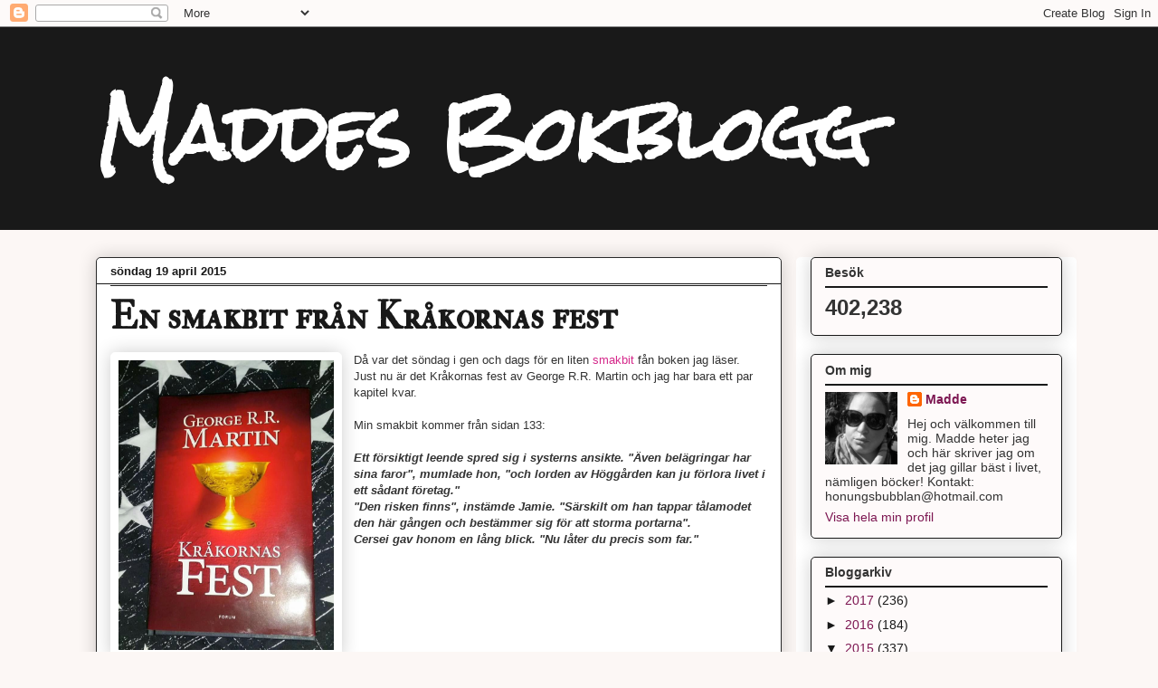

--- FILE ---
content_type: text/html; charset=UTF-8
request_url: https://bokgodis.blogspot.com/2015/04/en-smakbit-fran-krakornas-fest.html
body_size: 24790
content:
<!DOCTYPE html>
<html class='v2' dir='ltr' lang='sv'>
<head>
<link href='https://www.blogger.com/static/v1/widgets/335934321-css_bundle_v2.css' rel='stylesheet' type='text/css'/>
<meta content='width=1100' name='viewport'/>
<meta content='text/html; charset=UTF-8' http-equiv='Content-Type'/>
<meta content='blogger' name='generator'/>
<link href='https://bokgodis.blogspot.com/favicon.ico' rel='icon' type='image/x-icon'/>
<link href='http://bokgodis.blogspot.com/2015/04/en-smakbit-fran-krakornas-fest.html' rel='canonical'/>
<link rel="alternate" type="application/atom+xml" title="Maddes Bokblogg - Atom" href="https://bokgodis.blogspot.com/feeds/posts/default" />
<link rel="alternate" type="application/rss+xml" title="Maddes Bokblogg - RSS" href="https://bokgodis.blogspot.com/feeds/posts/default?alt=rss" />
<link rel="service.post" type="application/atom+xml" title="Maddes Bokblogg - Atom" href="https://www.blogger.com/feeds/3338397174400983924/posts/default" />

<link rel="alternate" type="application/atom+xml" title="Maddes Bokblogg - Atom" href="https://bokgodis.blogspot.com/feeds/7398863757803634339/comments/default" />
<!--Can't find substitution for tag [blog.ieCssRetrofitLinks]-->
<link href='https://blogger.googleusercontent.com/img/b/R29vZ2xl/AVvXsEjwIqsJW5PFAn1BDsy_6T1lDLu8Ymhmqt-e4Va7Z9qwP4hSVX1lOnVSTiJ5OwFFKlC7w34cL7krzvy00j7nZKMzH7uL3P_iSJauQrGC5lZFGfs8ctouc-bI83u7ydRLx3sh3SFwX0_cUD0/s1600/11174963_10153793801329972_1991260504364351626_n.jpg' rel='image_src'/>
<meta content='http://bokgodis.blogspot.com/2015/04/en-smakbit-fran-krakornas-fest.html' property='og:url'/>
<meta content='En smakbit från Kråkornas fest' property='og:title'/>
<meta content='En bokblogg om böcker' property='og:description'/>
<meta content='https://blogger.googleusercontent.com/img/b/R29vZ2xl/AVvXsEjwIqsJW5PFAn1BDsy_6T1lDLu8Ymhmqt-e4Va7Z9qwP4hSVX1lOnVSTiJ5OwFFKlC7w34cL7krzvy00j7nZKMzH7uL3P_iSJauQrGC5lZFGfs8ctouc-bI83u7ydRLx3sh3SFwX0_cUD0/w1200-h630-p-k-no-nu/11174963_10153793801329972_1991260504364351626_n.jpg' property='og:image'/>
<title>Maddes Bokblogg: En smakbit från Kråkornas fest</title>
<style type='text/css'>@font-face{font-family:'IM Fell Double Pica SC';font-style:normal;font-weight:400;font-display:swap;src:url(//fonts.gstatic.com/s/imfelldoublepicasc/v21/neIazDmuiMkFo6zj_sHpQ8teNbWlwBB_hXjJ0YoOe5m1ZGk.woff2)format('woff2');unicode-range:U+0000-00FF,U+0131,U+0152-0153,U+02BB-02BC,U+02C6,U+02DA,U+02DC,U+0304,U+0308,U+0329,U+2000-206F,U+20AC,U+2122,U+2191,U+2193,U+2212,U+2215,U+FEFF,U+FFFD;}@font-face{font-family:'Rock Salt';font-style:normal;font-weight:400;font-display:swap;src:url(//fonts.gstatic.com/s/rocksalt/v24/MwQ0bhv11fWD6QsAVOZrt0M6p7NGrQ.woff2)format('woff2');unicode-range:U+0000-00FF,U+0131,U+0152-0153,U+02BB-02BC,U+02C6,U+02DA,U+02DC,U+0304,U+0308,U+0329,U+2000-206F,U+20AC,U+2122,U+2191,U+2193,U+2212,U+2215,U+FEFF,U+FFFD;}</style>
<style id='page-skin-1' type='text/css'><!--
/*
-----------------------------------------------
Blogger Template Style
Name:     Awesome Inc.
Designer: Tina Chen
URL:      tinachen.org
----------------------------------------------- */
/* Content
----------------------------------------------- */
body {
font: normal normal 13px Arial, Tahoma, Helvetica, FreeSans, sans-serif;
color: #333333;
background: #fcf7f5 none repeat scroll top left;
}
html body .content-outer {
min-width: 0;
max-width: 100%;
width: 100%;
}
a:link {
text-decoration: none;
color: #d5298b;
}
a:visited {
text-decoration: none;
color: #7d1752;
}
a:hover {
text-decoration: underline;
color: #d5298b;
}
.body-fauxcolumn-outer .cap-top {
position: absolute;
z-index: 1;
height: 276px;
width: 100%;
background: transparent none repeat-x scroll top left;
_background-image: none;
}
/* Columns
----------------------------------------------- */
.content-inner {
padding: 0;
}
.header-inner .section {
margin: 0 16px;
}
.tabs-inner .section {
margin: 0 16px;
}
.main-inner {
padding-top: 30px;
}
.main-inner .column-center-inner,
.main-inner .column-left-inner,
.main-inner .column-right-inner {
padding: 0 5px;
}
*+html body .main-inner .column-center-inner {
margin-top: -30px;
}
#layout .main-inner .column-center-inner {
margin-top: 0;
}
/* Header
----------------------------------------------- */
.header-outer {
margin: 0 0 0 0;
background: #191919 none repeat scroll 0 0;
}
.Header h1 {
font: normal bold 80px Rock Salt;
color: #ffffff;
text-shadow: 0 0 -1px #000000;
}
.Header h1 a {
color: #ffffff;
}
.Header .description {
font: normal normal 20px Georgia, Utopia, 'Palatino Linotype', Palatino, serif;
color: #90796a;
}
.header-inner .Header .titlewrapper,
.header-inner .Header .descriptionwrapper {
padding-left: 0;
padding-right: 0;
margin-bottom: 0;
}
.header-inner .Header .titlewrapper {
padding-top: 22px;
}
/* Tabs
----------------------------------------------- */
.tabs-outer {
overflow: hidden;
position: relative;
background: #cabf88 url(https://resources.blogblog.com/blogblog/data/1kt/awesomeinc/tabs_gradient_light.png) repeat scroll 0 0;
}
#layout .tabs-outer {
overflow: visible;
}
.tabs-cap-top, .tabs-cap-bottom {
position: absolute;
width: 100%;
border-top: 1px solid #90796a;
}
.tabs-cap-bottom {
bottom: 0;
}
.tabs-inner .widget li a {
display: inline-block;
margin: 0;
padding: .6em 1.5em;
font: normal normal 13px Arial, Tahoma, Helvetica, FreeSans, sans-serif;
color: #333333;
border-top: 1px solid #90796a;
border-bottom: 1px solid #90796a;
border-left: 1px solid #90796a;
height: 16px;
line-height: 16px;
}
.tabs-inner .widget li:last-child a {
border-right: 1px solid #90796a;
}
.tabs-inner .widget li.selected a, .tabs-inner .widget li a:hover {
background: #70694b url(https://resources.blogblog.com/blogblog/data/1kt/awesomeinc/tabs_gradient_light.png) repeat-x scroll 0 -100px;
color: #ffffff;
}
/* Headings
----------------------------------------------- */
h2 {
font: normal bold 14px Arial, Tahoma, Helvetica, FreeSans, sans-serif;
color: #333333;
}
/* Widgets
----------------------------------------------- */
.main-inner .section {
margin: 0 27px;
padding: 0;
}
.main-inner .column-left-outer,
.main-inner .column-right-outer {
margin-top: 0;
}
#layout .main-inner .column-left-outer,
#layout .main-inner .column-right-outer {
margin-top: 0;
}
.main-inner .column-left-inner,
.main-inner .column-right-inner {
background: #ffffff none repeat 0 0;
-moz-box-shadow: 0 0 0 rgba(0, 0, 0, .2);
-webkit-box-shadow: 0 0 0 rgba(0, 0, 0, .2);
-goog-ms-box-shadow: 0 0 0 rgba(0, 0, 0, .2);
box-shadow: 0 0 0 rgba(0, 0, 0, .2);
-moz-border-radius: 5px;
-webkit-border-radius: 5px;
-goog-ms-border-radius: 5px;
border-radius: 5px;
}
#layout .main-inner .column-left-inner,
#layout .main-inner .column-right-inner {
margin-top: 0;
}
.sidebar .widget {
font: normal normal 14px Arial, Tahoma, Helvetica, FreeSans, sans-serif;
color: #333333;
}
.sidebar .widget a:link {
color: #7d1752;
}
.sidebar .widget a:visited {
color: #7d1752;
}
.sidebar .widget a:hover {
color: #d50079;
}
.sidebar .widget h2 {
text-shadow: 0 0 -1px #000000;
}
.main-inner .widget {
background-color: #fefafa;
border: 1px solid #191919;
padding: 0 15px 15px;
margin: 20px -16px;
-moz-box-shadow: 0 0 20px rgba(0, 0, 0, .2);
-webkit-box-shadow: 0 0 20px rgba(0, 0, 0, .2);
-goog-ms-box-shadow: 0 0 20px rgba(0, 0, 0, .2);
box-shadow: 0 0 20px rgba(0, 0, 0, .2);
-moz-border-radius: 5px;
-webkit-border-radius: 5px;
-goog-ms-border-radius: 5px;
border-radius: 5px;
}
.main-inner .widget h2 {
margin: 0 -0;
padding: .6em 0 .5em;
border-bottom: 1px solid #191919;
}
.footer-inner .widget h2 {
padding: 0 0 .4em;
border-bottom: 1px solid #191919;
}
.main-inner .widget h2 + div, .footer-inner .widget h2 + div {
border-top: 1px solid #191919;
padding-top: 8px;
}
.main-inner .widget .widget-content {
margin: 0 -0;
padding: 7px 0 0;
}
.main-inner .widget ul, .main-inner .widget #ArchiveList ul.flat {
margin: -8px -15px 0;
padding: 0;
list-style: none;
}
.main-inner .widget #ArchiveList {
margin: -8px 0 0;
}
.main-inner .widget ul li, .main-inner .widget #ArchiveList ul.flat li {
padding: .5em 15px;
text-indent: 0;
color: #191919;
border-top: 0 solid #191919;
border-bottom: 1px solid #191919;
}
.main-inner .widget #ArchiveList ul li {
padding-top: .25em;
padding-bottom: .25em;
}
.main-inner .widget ul li:first-child, .main-inner .widget #ArchiveList ul.flat li:first-child {
border-top: none;
}
.main-inner .widget ul li:last-child, .main-inner .widget #ArchiveList ul.flat li:last-child {
border-bottom: none;
}
.post-body {
position: relative;
}
.main-inner .widget .post-body ul {
padding: 0 2.5em;
margin: .5em 0;
list-style: disc;
}
.main-inner .widget .post-body ul li {
padding: 0.25em 0;
margin-bottom: .25em;
color: #333333;
border: none;
}
.footer-inner .widget ul {
padding: 0;
list-style: none;
}
.widget .zippy {
color: #191919;
}
/* Posts
----------------------------------------------- */
body .main-inner .Blog {
padding: 0;
margin-bottom: 1em;
background-color: transparent;
border: none;
-moz-box-shadow: 0 0 0 rgba(0, 0, 0, 0);
-webkit-box-shadow: 0 0 0 rgba(0, 0, 0, 0);
-goog-ms-box-shadow: 0 0 0 rgba(0, 0, 0, 0);
box-shadow: 0 0 0 rgba(0, 0, 0, 0);
}
.main-inner .section:last-child .Blog:last-child {
padding: 0;
margin-bottom: 1em;
}
.main-inner .widget h2.date-header {
margin: 0 -15px 1px;
padding: 0 0 0 0;
font: normal bold 13px Arial, Tahoma, Helvetica, FreeSans, sans-serif;
color: #191919;
background: transparent none no-repeat scroll top left;
border-top: 0 solid #191919;
border-bottom: 1px solid #191919;
-moz-border-radius-topleft: 0;
-moz-border-radius-topright: 0;
-webkit-border-top-left-radius: 0;
-webkit-border-top-right-radius: 0;
border-top-left-radius: 0;
border-top-right-radius: 0;
position: static;
bottom: 100%;
right: 15px;
text-shadow: 0 0 -1px #000000;
}
.main-inner .widget h2.date-header span {
font: normal bold 13px Arial, Tahoma, Helvetica, FreeSans, sans-serif;
display: block;
padding: .5em 15px;
border-left: 0 solid #191919;
border-right: 0 solid #191919;
}
.date-outer {
position: relative;
margin: 30px 0 20px;
padding: 0 15px;
background-color: #ffffff;
border: 1px solid #292929;
-moz-box-shadow: 0 0 20px rgba(0, 0, 0, .2);
-webkit-box-shadow: 0 0 20px rgba(0, 0, 0, .2);
-goog-ms-box-shadow: 0 0 20px rgba(0, 0, 0, .2);
box-shadow: 0 0 20px rgba(0, 0, 0, .2);
-moz-border-radius: 5px;
-webkit-border-radius: 5px;
-goog-ms-border-radius: 5px;
border-radius: 5px;
}
.date-outer:first-child {
margin-top: 0;
}
.date-outer:last-child {
margin-bottom: 20px;
-moz-border-radius-bottomleft: 5px;
-moz-border-radius-bottomright: 5px;
-webkit-border-bottom-left-radius: 5px;
-webkit-border-bottom-right-radius: 5px;
-goog-ms-border-bottom-left-radius: 5px;
-goog-ms-border-bottom-right-radius: 5px;
border-bottom-left-radius: 5px;
border-bottom-right-radius: 5px;
}
.date-posts {
margin: 0 -0;
padding: 0 0;
clear: both;
}
.post-outer, .inline-ad {
border-top: 1px solid #191919;
margin: 0 -0;
padding: 15px 0;
}
.post-outer {
padding-bottom: 10px;
}
.post-outer:first-child {
padding-top: 0;
border-top: none;
}
.post-outer:last-child, .inline-ad:last-child {
border-bottom: none;
}
.post-body {
position: relative;
}
.post-body img {
padding: 8px;
background: #ffffff;
border: 1px solid #ffffff;
-moz-box-shadow: 0 0 20px rgba(0, 0, 0, .2);
-webkit-box-shadow: 0 0 20px rgba(0, 0, 0, .2);
box-shadow: 0 0 20px rgba(0, 0, 0, .2);
-moz-border-radius: 5px;
-webkit-border-radius: 5px;
border-radius: 5px;
}
h3.post-title, h4 {
font: normal bold 42px IM Fell Double Pica SC;
color: #191919;
}
h3.post-title a {
font: normal bold 42px IM Fell Double Pica SC;
color: #191919;
}
h3.post-title a:hover {
color: #d5298b;
text-decoration: underline;
}
.post-header {
margin: 0 0 1em;
}
.post-body {
line-height: 1.4;
}
.post-outer h2 {
color: #333333;
}
.post-footer {
margin: 1.5em 0 0;
}
#blog-pager {
padding: 15px;
font-size: 120%;
background-color: #fafdfe;
border: 1px solid #191919;
-moz-box-shadow: 0 0 20px rgba(0, 0, 0, .2);
-webkit-box-shadow: 0 0 20px rgba(0, 0, 0, .2);
-goog-ms-box-shadow: 0 0 20px rgba(0, 0, 0, .2);
box-shadow: 0 0 20px rgba(0, 0, 0, .2);
-moz-border-radius: 5px;
-webkit-border-radius: 5px;
-goog-ms-border-radius: 5px;
border-radius: 5px;
-moz-border-radius-topleft: 5px;
-moz-border-radius-topright: 5px;
-webkit-border-top-left-radius: 5px;
-webkit-border-top-right-radius: 5px;
-goog-ms-border-top-left-radius: 5px;
-goog-ms-border-top-right-radius: 5px;
border-top-left-radius: 5px;
border-top-right-radius-topright: 5px;
margin-top: 1em;
}
.blog-feeds, .post-feeds {
margin: 1em 0;
text-align: center;
color: #333333;
}
.blog-feeds a, .post-feeds a {
color: #29d576;
}
.blog-feeds a:visited, .post-feeds a:visited {
color: #177d44;
}
.blog-feeds a:hover, .post-feeds a:hover {
color: #29d576;
}
.post-outer .comments {
margin-top: 2em;
}
/* Comments
----------------------------------------------- */
.comments .comments-content .icon.blog-author {
background-repeat: no-repeat;
background-image: url([data-uri]);
}
.comments .comments-content .loadmore a {
border-top: 1px solid #90796a;
border-bottom: 1px solid #90796a;
}
.comments .continue {
border-top: 2px solid #90796a;
}
/* Footer
----------------------------------------------- */
.footer-outer {
margin: -20px 0 -1px;
padding: 20px 0 0;
color: #333333;
overflow: hidden;
}
.footer-fauxborder-left {
border-top: 1px solid #191919;
background: #fafdfe none repeat scroll 0 0;
-moz-box-shadow: 0 0 20px rgba(0, 0, 0, .2);
-webkit-box-shadow: 0 0 20px rgba(0, 0, 0, .2);
-goog-ms-box-shadow: 0 0 20px rgba(0, 0, 0, .2);
box-shadow: 0 0 20px rgba(0, 0, 0, .2);
margin: 0 -20px;
}
/* Mobile
----------------------------------------------- */
body.mobile {
background-size: auto;
}
.mobile .body-fauxcolumn-outer {
background: transparent none repeat scroll top left;
}
*+html body.mobile .main-inner .column-center-inner {
margin-top: 0;
}
.mobile .main-inner .widget {
padding: 0 0 15px;
}
.mobile .main-inner .widget h2 + div,
.mobile .footer-inner .widget h2 + div {
border-top: none;
padding-top: 0;
}
.mobile .footer-inner .widget h2 {
padding: 0.5em 0;
border-bottom: none;
}
.mobile .main-inner .widget .widget-content {
margin: 0;
padding: 7px 0 0;
}
.mobile .main-inner .widget ul,
.mobile .main-inner .widget #ArchiveList ul.flat {
margin: 0 -15px 0;
}
.mobile .main-inner .widget h2.date-header {
right: 0;
}
.mobile .date-header span {
padding: 0.4em 0;
}
.mobile .date-outer:first-child {
margin-bottom: 0;
border: 1px solid #292929;
-moz-border-radius-topleft: 5px;
-moz-border-radius-topright: 5px;
-webkit-border-top-left-radius: 5px;
-webkit-border-top-right-radius: 5px;
-goog-ms-border-top-left-radius: 5px;
-goog-ms-border-top-right-radius: 5px;
border-top-left-radius: 5px;
border-top-right-radius: 5px;
}
.mobile .date-outer {
border-color: #292929;
border-width: 0 1px 1px;
}
.mobile .date-outer:last-child {
margin-bottom: 0;
}
.mobile .main-inner {
padding: 0;
}
.mobile .header-inner .section {
margin: 0;
}
.mobile .post-outer, .mobile .inline-ad {
padding: 5px 0;
}
.mobile .tabs-inner .section {
margin: 0 10px;
}
.mobile .main-inner .widget h2 {
margin: 0;
padding: 0;
}
.mobile .main-inner .widget h2.date-header span {
padding: 0;
}
.mobile .main-inner .widget .widget-content {
margin: 0;
padding: 7px 0 0;
}
.mobile #blog-pager {
border: 1px solid transparent;
background: #fafdfe none repeat scroll 0 0;
}
.mobile .main-inner .column-left-inner,
.mobile .main-inner .column-right-inner {
background: #ffffff none repeat 0 0;
-moz-box-shadow: none;
-webkit-box-shadow: none;
-goog-ms-box-shadow: none;
box-shadow: none;
}
.mobile .date-posts {
margin: 0;
padding: 0;
}
.mobile .footer-fauxborder-left {
margin: 0;
border-top: inherit;
}
.mobile .main-inner .section:last-child .Blog:last-child {
margin-bottom: 0;
}
.mobile-index-contents {
color: #333333;
}
.mobile .mobile-link-button {
background: #d5298b url(https://resources.blogblog.com/blogblog/data/1kt/awesomeinc/tabs_gradient_light.png) repeat scroll 0 0;
}
.mobile-link-button a:link, .mobile-link-button a:visited {
color: #ffffff;
}
.mobile .tabs-inner .PageList .widget-content {
background: transparent;
border-top: 1px solid;
border-color: #90796a;
color: #333333;
}
.mobile .tabs-inner .PageList .widget-content .pagelist-arrow {
border-left: 1px solid #90796a;
}

--></style>
<style id='template-skin-1' type='text/css'><!--
body {
min-width: 1100px;
}
.content-outer, .content-fauxcolumn-outer, .region-inner {
min-width: 1100px;
max-width: 1100px;
_width: 1100px;
}
.main-inner .columns {
padding-left: 0;
padding-right: 310px;
}
.main-inner .fauxcolumn-center-outer {
left: 0;
right: 310px;
/* IE6 does not respect left and right together */
_width: expression(this.parentNode.offsetWidth -
parseInt("0") -
parseInt("310px") + 'px');
}
.main-inner .fauxcolumn-left-outer {
width: 0;
}
.main-inner .fauxcolumn-right-outer {
width: 310px;
}
.main-inner .column-left-outer {
width: 0;
right: 100%;
margin-left: -0;
}
.main-inner .column-right-outer {
width: 310px;
margin-right: -310px;
}
#layout {
min-width: 0;
}
#layout .content-outer {
min-width: 0;
width: 800px;
}
#layout .region-inner {
min-width: 0;
width: auto;
}
body#layout div.add_widget {
padding: 8px;
}
body#layout div.add_widget a {
margin-left: 32px;
}
--></style>
<script type='text/javascript'>
        (function(i,s,o,g,r,a,m){i['GoogleAnalyticsObject']=r;i[r]=i[r]||function(){
        (i[r].q=i[r].q||[]).push(arguments)},i[r].l=1*new Date();a=s.createElement(o),
        m=s.getElementsByTagName(o)[0];a.async=1;a.src=g;m.parentNode.insertBefore(a,m)
        })(window,document,'script','https://www.google-analytics.com/analytics.js','ga');
        ga('create', 'UA-40288627-1', 'auto', 'blogger');
        ga('blogger.send', 'pageview');
      </script>
<link href='https://www.blogger.com/dyn-css/authorization.css?targetBlogID=3338397174400983924&amp;zx=d17d1d39-d34b-4b6a-8b88-2f806d15de6c' media='none' onload='if(media!=&#39;all&#39;)media=&#39;all&#39;' rel='stylesheet'/><noscript><link href='https://www.blogger.com/dyn-css/authorization.css?targetBlogID=3338397174400983924&amp;zx=d17d1d39-d34b-4b6a-8b88-2f806d15de6c' rel='stylesheet'/></noscript>
<meta name='google-adsense-platform-account' content='ca-host-pub-1556223355139109'/>
<meta name='google-adsense-platform-domain' content='blogspot.com'/>

</head>
<body class='loading variant-renewable'>
<div class='navbar section' id='navbar' name='Navbar'><div class='widget Navbar' data-version='1' id='Navbar1'><script type="text/javascript">
    function setAttributeOnload(object, attribute, val) {
      if(window.addEventListener) {
        window.addEventListener('load',
          function(){ object[attribute] = val; }, false);
      } else {
        window.attachEvent('onload', function(){ object[attribute] = val; });
      }
    }
  </script>
<div id="navbar-iframe-container"></div>
<script type="text/javascript" src="https://apis.google.com/js/platform.js"></script>
<script type="text/javascript">
      gapi.load("gapi.iframes:gapi.iframes.style.bubble", function() {
        if (gapi.iframes && gapi.iframes.getContext) {
          gapi.iframes.getContext().openChild({
              url: 'https://www.blogger.com/navbar/3338397174400983924?po\x3d7398863757803634339\x26origin\x3dhttps://bokgodis.blogspot.com',
              where: document.getElementById("navbar-iframe-container"),
              id: "navbar-iframe"
          });
        }
      });
    </script><script type="text/javascript">
(function() {
var script = document.createElement('script');
script.type = 'text/javascript';
script.src = '//pagead2.googlesyndication.com/pagead/js/google_top_exp.js';
var head = document.getElementsByTagName('head')[0];
if (head) {
head.appendChild(script);
}})();
</script>
</div></div>
<div class='body-fauxcolumns'>
<div class='fauxcolumn-outer body-fauxcolumn-outer'>
<div class='cap-top'>
<div class='cap-left'></div>
<div class='cap-right'></div>
</div>
<div class='fauxborder-left'>
<div class='fauxborder-right'></div>
<div class='fauxcolumn-inner'>
</div>
</div>
<div class='cap-bottom'>
<div class='cap-left'></div>
<div class='cap-right'></div>
</div>
</div>
</div>
<div class='content'>
<div class='content-fauxcolumns'>
<div class='fauxcolumn-outer content-fauxcolumn-outer'>
<div class='cap-top'>
<div class='cap-left'></div>
<div class='cap-right'></div>
</div>
<div class='fauxborder-left'>
<div class='fauxborder-right'></div>
<div class='fauxcolumn-inner'>
</div>
</div>
<div class='cap-bottom'>
<div class='cap-left'></div>
<div class='cap-right'></div>
</div>
</div>
</div>
<div class='content-outer'>
<div class='content-cap-top cap-top'>
<div class='cap-left'></div>
<div class='cap-right'></div>
</div>
<div class='fauxborder-left content-fauxborder-left'>
<div class='fauxborder-right content-fauxborder-right'></div>
<div class='content-inner'>
<header>
<div class='header-outer'>
<div class='header-cap-top cap-top'>
<div class='cap-left'></div>
<div class='cap-right'></div>
</div>
<div class='fauxborder-left header-fauxborder-left'>
<div class='fauxborder-right header-fauxborder-right'></div>
<div class='region-inner header-inner'>
<div class='header section' id='header' name='Rubrik'><div class='widget Header' data-version='1' id='Header1'>
<div id='header-inner'>
<div class='titlewrapper'>
<h1 class='title'>
<a href='https://bokgodis.blogspot.com/'>
Maddes Bokblogg
</a>
</h1>
</div>
<div class='descriptionwrapper'>
<p class='description'><span>
</span></p>
</div>
</div>
</div></div>
</div>
</div>
<div class='header-cap-bottom cap-bottom'>
<div class='cap-left'></div>
<div class='cap-right'></div>
</div>
</div>
</header>
<div class='tabs-outer'>
<div class='tabs-cap-top cap-top'>
<div class='cap-left'></div>
<div class='cap-right'></div>
</div>
<div class='fauxborder-left tabs-fauxborder-left'>
<div class='fauxborder-right tabs-fauxborder-right'></div>
<div class='region-inner tabs-inner'>
<div class='tabs no-items section' id='crosscol' name='Alla kolumner'></div>
<div class='tabs no-items section' id='crosscol-overflow' name='Cross-Column 2'></div>
</div>
</div>
<div class='tabs-cap-bottom cap-bottom'>
<div class='cap-left'></div>
<div class='cap-right'></div>
</div>
</div>
<div class='main-outer'>
<div class='main-cap-top cap-top'>
<div class='cap-left'></div>
<div class='cap-right'></div>
</div>
<div class='fauxborder-left main-fauxborder-left'>
<div class='fauxborder-right main-fauxborder-right'></div>
<div class='region-inner main-inner'>
<div class='columns fauxcolumns'>
<div class='fauxcolumn-outer fauxcolumn-center-outer'>
<div class='cap-top'>
<div class='cap-left'></div>
<div class='cap-right'></div>
</div>
<div class='fauxborder-left'>
<div class='fauxborder-right'></div>
<div class='fauxcolumn-inner'>
</div>
</div>
<div class='cap-bottom'>
<div class='cap-left'></div>
<div class='cap-right'></div>
</div>
</div>
<div class='fauxcolumn-outer fauxcolumn-left-outer'>
<div class='cap-top'>
<div class='cap-left'></div>
<div class='cap-right'></div>
</div>
<div class='fauxborder-left'>
<div class='fauxborder-right'></div>
<div class='fauxcolumn-inner'>
</div>
</div>
<div class='cap-bottom'>
<div class='cap-left'></div>
<div class='cap-right'></div>
</div>
</div>
<div class='fauxcolumn-outer fauxcolumn-right-outer'>
<div class='cap-top'>
<div class='cap-left'></div>
<div class='cap-right'></div>
</div>
<div class='fauxborder-left'>
<div class='fauxborder-right'></div>
<div class='fauxcolumn-inner'>
</div>
</div>
<div class='cap-bottom'>
<div class='cap-left'></div>
<div class='cap-right'></div>
</div>
</div>
<!-- corrects IE6 width calculation -->
<div class='columns-inner'>
<div class='column-center-outer'>
<div class='column-center-inner'>
<div class='main section' id='main' name='Huvudsektion'><div class='widget Blog' data-version='1' id='Blog1'>
<div class='blog-posts hfeed'>

          <div class="date-outer">
        
<h2 class='date-header'><span>söndag 19 april 2015</span></h2>

          <div class="date-posts">
        
<div class='post-outer'>
<div class='post hentry uncustomized-post-template' itemprop='blogPost' itemscope='itemscope' itemtype='http://schema.org/BlogPosting'>
<meta content='https://blogger.googleusercontent.com/img/b/R29vZ2xl/AVvXsEjwIqsJW5PFAn1BDsy_6T1lDLu8Ymhmqt-e4Va7Z9qwP4hSVX1lOnVSTiJ5OwFFKlC7w34cL7krzvy00j7nZKMzH7uL3P_iSJauQrGC5lZFGfs8ctouc-bI83u7ydRLx3sh3SFwX0_cUD0/s1600/11174963_10153793801329972_1991260504364351626_n.jpg' itemprop='image_url'/>
<meta content='3338397174400983924' itemprop='blogId'/>
<meta content='7398863757803634339' itemprop='postId'/>
<a name='7398863757803634339'></a>
<h3 class='post-title entry-title' itemprop='name'>
En smakbit från Kråkornas fest
</h3>
<div class='post-header'>
<div class='post-header-line-1'></div>
</div>
<div class='post-body entry-content' id='post-body-7398863757803634339' itemprop='description articleBody'>
<div class="separator" style="clear: both; text-align: center;">
<a href="https://blogger.googleusercontent.com/img/b/R29vZ2xl/AVvXsEjwIqsJW5PFAn1BDsy_6T1lDLu8Ymhmqt-e4Va7Z9qwP4hSVX1lOnVSTiJ5OwFFKlC7w34cL7krzvy00j7nZKMzH7uL3P_iSJauQrGC5lZFGfs8ctouc-bI83u7ydRLx3sh3SFwX0_cUD0/s1600/11174963_10153793801329972_1991260504364351626_n.jpg" imageanchor="1" style="clear: left; float: left; margin-bottom: 1em; margin-right: 1em;"><img border="0" height="320" src="https://blogger.googleusercontent.com/img/b/R29vZ2xl/AVvXsEjwIqsJW5PFAn1BDsy_6T1lDLu8Ymhmqt-e4Va7Z9qwP4hSVX1lOnVSTiJ5OwFFKlC7w34cL7krzvy00j7nZKMzH7uL3P_iSJauQrGC5lZFGfs8ctouc-bI83u7ydRLx3sh3SFwX0_cUD0/s1600/11174963_10153793801329972_1991260504364351626_n.jpg" width="238" /></a></div>
<span style="font-family: Arial, Helvetica, sans-serif;">Då var det söndag i gen och dags för en liten&nbsp;<a href="http://gronneskoger.blogspot.se/2015/04/en-smakebit-pa-sndag-dette-snakker-man.html" target="_blank">smakbit</a>&nbsp;fån boken jag läser.</span><br />
<span style="font-family: Arial, Helvetica, sans-serif;">Just nu är det Kråkornas fest av George R.R. Martin och jag har bara ett par kapitel kvar.</span><br />
<span style="font-family: Arial, Helvetica, sans-serif;"><br /></span>
<span style="font-family: Arial, Helvetica, sans-serif;">Min smakbit kommer från sidan 133:</span><br />
<span style="font-family: Arial, Helvetica, sans-serif;"><br /></span>
<span style="font-family: Arial, Helvetica, sans-serif;"><b><i>Ett försiktigt leende spred sig i systerns ansikte. "Även belägringar har sina faror", mumlade hon, "och lorden av Höggården kan ju förlora livet i ett sådant företag."</i></b></span><br />
<span style="font-family: Arial, Helvetica, sans-serif;"><b><i>"Den risken finns", instämde Jamie. "Särskilt om han tappar tålamodet den här gången och bestämmer sig för att storma portarna".</i></b></span><br />
<span style="font-family: Arial, Helvetica, sans-serif;"><b><i>Cersei gav honom en lång blick. "Nu låter du precis som far."</i></b></span>
<div style='clear: both;'></div>
</div>
<div class='post-footer'>
<div class='post-footer-line post-footer-line-1'>
<span class='post-author vcard'>
</span>
<span class='post-timestamp'>
kl.
<meta content='http://bokgodis.blogspot.com/2015/04/en-smakbit-fran-krakornas-fest.html' itemprop='url'/>
<a class='timestamp-link' href='https://bokgodis.blogspot.com/2015/04/en-smakbit-fran-krakornas-fest.html' rel='bookmark' title='permanent link'><abbr class='published' itemprop='datePublished' title='2015-04-19T12:05:00Z'>april 19, 2015</abbr></a>
</span>
<span class='post-comment-link'>
</span>
<span class='post-icons'>
<span class='item-control blog-admin pid-23496862'>
<a href='https://www.blogger.com/post-edit.g?blogID=3338397174400983924&postID=7398863757803634339&from=pencil' title='Redigera inlägg'>
<img alt='' class='icon-action' height='18' src='https://resources.blogblog.com/img/icon18_edit_allbkg.gif' width='18'/>
</a>
</span>
</span>
<div class='post-share-buttons goog-inline-block'>
<a class='goog-inline-block share-button sb-email' href='https://www.blogger.com/share-post.g?blogID=3338397174400983924&postID=7398863757803634339&target=email' target='_blank' title='Skicka med e-post'><span class='share-button-link-text'>Skicka med e-post</span></a><a class='goog-inline-block share-button sb-blog' href='https://www.blogger.com/share-post.g?blogID=3338397174400983924&postID=7398863757803634339&target=blog' onclick='window.open(this.href, "_blank", "height=270,width=475"); return false;' target='_blank' title='BlogThis!'><span class='share-button-link-text'>BlogThis!</span></a><a class='goog-inline-block share-button sb-twitter' href='https://www.blogger.com/share-post.g?blogID=3338397174400983924&postID=7398863757803634339&target=twitter' target='_blank' title='Dela på X'><span class='share-button-link-text'>Dela på X</span></a><a class='goog-inline-block share-button sb-facebook' href='https://www.blogger.com/share-post.g?blogID=3338397174400983924&postID=7398863757803634339&target=facebook' onclick='window.open(this.href, "_blank", "height=430,width=640"); return false;' target='_blank' title='Dela på Facebook'><span class='share-button-link-text'>Dela på Facebook</span></a><a class='goog-inline-block share-button sb-pinterest' href='https://www.blogger.com/share-post.g?blogID=3338397174400983924&postID=7398863757803634339&target=pinterest' target='_blank' title='Dela på Pinterest'><span class='share-button-link-text'>Dela på Pinterest</span></a>
</div>
</div>
<div class='post-footer-line post-footer-line-2'>
<span class='post-labels'>
Etiketter:
<a href='https://bokgodis.blogspot.com/search/label/En%20smakebit%20p%C3%A5%20s%C3%B8ndag' rel='tag'>En smakebit på søndag</a>,
<a href='https://bokgodis.blogspot.com/search/label/George%20R.R%20Martin' rel='tag'>George R.R Martin</a>
</span>
</div>
<div class='post-footer-line post-footer-line-3'>
<span class='post-location'>
</span>
</div>
</div>
</div>
<div class='comments' id='comments'>
<a name='comments'></a>
<h4>33 kommentarer:</h4>
<div class='comments-content'>
<script async='async' src='' type='text/javascript'></script>
<script type='text/javascript'>
    (function() {
      var items = null;
      var msgs = null;
      var config = {};

// <![CDATA[
      var cursor = null;
      if (items && items.length > 0) {
        cursor = parseInt(items[items.length - 1].timestamp) + 1;
      }

      var bodyFromEntry = function(entry) {
        var text = (entry &&
                    ((entry.content && entry.content.$t) ||
                     (entry.summary && entry.summary.$t))) ||
            '';
        if (entry && entry.gd$extendedProperty) {
          for (var k in entry.gd$extendedProperty) {
            if (entry.gd$extendedProperty[k].name == 'blogger.contentRemoved') {
              return '<span class="deleted-comment">' + text + '</span>';
            }
          }
        }
        return text;
      }

      var parse = function(data) {
        cursor = null;
        var comments = [];
        if (data && data.feed && data.feed.entry) {
          for (var i = 0, entry; entry = data.feed.entry[i]; i++) {
            var comment = {};
            // comment ID, parsed out of the original id format
            var id = /blog-(\d+).post-(\d+)/.exec(entry.id.$t);
            comment.id = id ? id[2] : null;
            comment.body = bodyFromEntry(entry);
            comment.timestamp = Date.parse(entry.published.$t) + '';
            if (entry.author && entry.author.constructor === Array) {
              var auth = entry.author[0];
              if (auth) {
                comment.author = {
                  name: (auth.name ? auth.name.$t : undefined),
                  profileUrl: (auth.uri ? auth.uri.$t : undefined),
                  avatarUrl: (auth.gd$image ? auth.gd$image.src : undefined)
                };
              }
            }
            if (entry.link) {
              if (entry.link[2]) {
                comment.link = comment.permalink = entry.link[2].href;
              }
              if (entry.link[3]) {
                var pid = /.*comments\/default\/(\d+)\?.*/.exec(entry.link[3].href);
                if (pid && pid[1]) {
                  comment.parentId = pid[1];
                }
              }
            }
            comment.deleteclass = 'item-control blog-admin';
            if (entry.gd$extendedProperty) {
              for (var k in entry.gd$extendedProperty) {
                if (entry.gd$extendedProperty[k].name == 'blogger.itemClass') {
                  comment.deleteclass += ' ' + entry.gd$extendedProperty[k].value;
                } else if (entry.gd$extendedProperty[k].name == 'blogger.displayTime') {
                  comment.displayTime = entry.gd$extendedProperty[k].value;
                }
              }
            }
            comments.push(comment);
          }
        }
        return comments;
      };

      var paginator = function(callback) {
        if (hasMore()) {
          var url = config.feed + '?alt=json&v=2&orderby=published&reverse=false&max-results=50';
          if (cursor) {
            url += '&published-min=' + new Date(cursor).toISOString();
          }
          window.bloggercomments = function(data) {
            var parsed = parse(data);
            cursor = parsed.length < 50 ? null
                : parseInt(parsed[parsed.length - 1].timestamp) + 1
            callback(parsed);
            window.bloggercomments = null;
          }
          url += '&callback=bloggercomments';
          var script = document.createElement('script');
          script.type = 'text/javascript';
          script.src = url;
          document.getElementsByTagName('head')[0].appendChild(script);
        }
      };
      var hasMore = function() {
        return !!cursor;
      };
      var getMeta = function(key, comment) {
        if ('iswriter' == key) {
          var matches = !!comment.author
              && comment.author.name == config.authorName
              && comment.author.profileUrl == config.authorUrl;
          return matches ? 'true' : '';
        } else if ('deletelink' == key) {
          return config.baseUri + '/comment/delete/'
               + config.blogId + '/' + comment.id;
        } else if ('deleteclass' == key) {
          return comment.deleteclass;
        }
        return '';
      };

      var replybox = null;
      var replyUrlParts = null;
      var replyParent = undefined;

      var onReply = function(commentId, domId) {
        if (replybox == null) {
          // lazily cache replybox, and adjust to suit this style:
          replybox = document.getElementById('comment-editor');
          if (replybox != null) {
            replybox.height = '250px';
            replybox.style.display = 'block';
            replyUrlParts = replybox.src.split('#');
          }
        }
        if (replybox && (commentId !== replyParent)) {
          replybox.src = '';
          document.getElementById(domId).insertBefore(replybox, null);
          replybox.src = replyUrlParts[0]
              + (commentId ? '&parentID=' + commentId : '')
              + '#' + replyUrlParts[1];
          replyParent = commentId;
        }
      };

      var hash = (window.location.hash || '#').substring(1);
      var startThread, targetComment;
      if (/^comment-form_/.test(hash)) {
        startThread = hash.substring('comment-form_'.length);
      } else if (/^c[0-9]+$/.test(hash)) {
        targetComment = hash.substring(1);
      }

      // Configure commenting API:
      var configJso = {
        'maxDepth': config.maxThreadDepth
      };
      var provider = {
        'id': config.postId,
        'data': items,
        'loadNext': paginator,
        'hasMore': hasMore,
        'getMeta': getMeta,
        'onReply': onReply,
        'rendered': true,
        'initComment': targetComment,
        'initReplyThread': startThread,
        'config': configJso,
        'messages': msgs
      };

      var render = function() {
        if (window.goog && window.goog.comments) {
          var holder = document.getElementById('comment-holder');
          window.goog.comments.render(holder, provider);
        }
      };

      // render now, or queue to render when library loads:
      if (window.goog && window.goog.comments) {
        render();
      } else {
        window.goog = window.goog || {};
        window.goog.comments = window.goog.comments || {};
        window.goog.comments.loadQueue = window.goog.comments.loadQueue || [];
        window.goog.comments.loadQueue.push(render);
      }
    })();
// ]]>
  </script>
<div id='comment-holder'>
<div class="comment-thread toplevel-thread"><ol id="top-ra"><li class="comment" id="c5718403587385615680"><div class="avatar-image-container"><img src="//blogger.googleusercontent.com/img/b/R29vZ2xl/AVvXsEgfEpUKE14JdAZ4rkqhgUfJs4FM-Dk2lOAAWq-1wpefjdVAr5gcaE1Xotvlimn2ik6eQzRryNWX1FhMgI_QglcS7apF0qaRpswJSqJV4Y7NQdA9ES_D_LYrKlGnA46VgTQ/s45-c/bookworm+125x175.gif" alt=""/></div><div class="comment-block"><div class="comment-header"><cite class="user"><a href="https://www.blogger.com/profile/00768807938946034181" rel="nofollow">Monika</a></cite><span class="icon user "></span><span class="datetime secondary-text"><a rel="nofollow" href="https://bokgodis.blogspot.com/2015/04/en-smakbit-fran-krakornas-fest.html?showComment=1429445832180#c5718403587385615680">19 april 2015 kl. 12:17</a></span></div><p class="comment-content">Böckerna får vänta tills alla kommit ut, däremot ser jag TV-serien med stort nöje :)</p><span class="comment-actions secondary-text"><a class="comment-reply" target="_self" data-comment-id="5718403587385615680">Svara</a><span class="item-control blog-admin blog-admin pid-654617542"><a target="_self" href="https://www.blogger.com/comment/delete/3338397174400983924/5718403587385615680">Radera</a></span></span></div><div class="comment-replies"><div id="c5718403587385615680-rt" class="comment-thread inline-thread"><span class="thread-toggle thread-expanded"><span class="thread-arrow"></span><span class="thread-count"><a target="_self">Svar</a></span></span><ol id="c5718403587385615680-ra" class="thread-chrome thread-expanded"><div><li class="comment" id="c6215655348073656792"><div class="avatar-image-container"><img src="//blogger.googleusercontent.com/img/b/R29vZ2xl/AVvXsEhmL959AmqHC8Iov2usO5XqDEf-Ds0Dx_PC8TNniKYMkTSpC3Uqf3tdOXXX3UlEuCKWTK8RdU6D_-qcwLPg9eRzqW_Wow5NG67WydEc1oWmXmnnAHysCyibg_WhW8rq-as/s45-c/17457999_10155980312089972_6438986990455609182_n.jpg" alt=""/></div><div class="comment-block"><div class="comment-header"><cite class="user"><a href="https://www.blogger.com/profile/00200260680388683244" rel="nofollow">Madde</a></cite><span class="icon user blog-author"></span><span class="datetime secondary-text"><a rel="nofollow" href="https://bokgodis.blogspot.com/2015/04/en-smakbit-fran-krakornas-fest.html?showComment=1429446428143#c6215655348073656792">19 april 2015 kl. 12:27</a></span></div><p class="comment-content">Har del fem kvar att läsa sen så får man vänta på fortsättningen som ingen vet när den kommer!</p><span class="comment-actions secondary-text"><span class="item-control blog-admin blog-admin pid-23496862"><a target="_self" href="https://www.blogger.com/comment/delete/3338397174400983924/6215655348073656792">Radera</a></span></span></div><div class="comment-replies"><div id="c6215655348073656792-rt" class="comment-thread inline-thread hidden"><span class="thread-toggle thread-expanded"><span class="thread-arrow"></span><span class="thread-count"><a target="_self">Svar</a></span></span><ol id="c6215655348073656792-ra" class="thread-chrome thread-expanded"><div></div><div id="c6215655348073656792-continue" class="continue"><a class="comment-reply" target="_self" data-comment-id="6215655348073656792">Svara</a></div></ol></div></div><div class="comment-replybox-single" id="c6215655348073656792-ce"></div></li></div><div id="c5718403587385615680-continue" class="continue"><a class="comment-reply" target="_self" data-comment-id="5718403587385615680">Svara</a></div></ol></div></div><div class="comment-replybox-single" id="c5718403587385615680-ce"></div></li><li class="comment" id="c3266196817514608218"><div class="avatar-image-container"><img src="//www.blogger.com/img/blogger_logo_round_35.png" alt=""/></div><div class="comment-block"><div class="comment-header"><cite class="user"><a href="https://www.blogger.com/profile/13051467971141241975" rel="nofollow">Ladys library</a></cite><span class="icon user "></span><span class="datetime secondary-text"><a rel="nofollow" href="https://bokgodis.blogspot.com/2015/04/en-smakbit-fran-krakornas-fest.html?showComment=1429445834864#c3266196817514608218">19 april 2015 kl. 12:17</a></span></div><p class="comment-content">Jag har varken läst eller sett Game of Thrones.Nu fick jag en liten påminnelse om att det kanske är dags snart!:)</p><span class="comment-actions secondary-text"><a class="comment-reply" target="_self" data-comment-id="3266196817514608218">Svara</a><span class="item-control blog-admin blog-admin pid-1194126938"><a target="_self" href="https://www.blogger.com/comment/delete/3338397174400983924/3266196817514608218">Radera</a></span></span></div><div class="comment-replies"><div id="c3266196817514608218-rt" class="comment-thread inline-thread"><span class="thread-toggle thread-expanded"><span class="thread-arrow"></span><span class="thread-count"><a target="_self">Svar</a></span></span><ol id="c3266196817514608218-ra" class="thread-chrome thread-expanded"><div><li class="comment" id="c7480844338930944010"><div class="avatar-image-container"><img src="//blogger.googleusercontent.com/img/b/R29vZ2xl/AVvXsEhmL959AmqHC8Iov2usO5XqDEf-Ds0Dx_PC8TNniKYMkTSpC3Uqf3tdOXXX3UlEuCKWTK8RdU6D_-qcwLPg9eRzqW_Wow5NG67WydEc1oWmXmnnAHysCyibg_WhW8rq-as/s45-c/17457999_10155980312089972_6438986990455609182_n.jpg" alt=""/></div><div class="comment-block"><div class="comment-header"><cite class="user"><a href="https://www.blogger.com/profile/00200260680388683244" rel="nofollow">Madde</a></cite><span class="icon user blog-author"></span><span class="datetime secondary-text"><a rel="nofollow" href="https://bokgodis.blogspot.com/2015/04/en-smakbit-fran-krakornas-fest.html?showComment=1429446456324#c7480844338930944010">19 april 2015 kl. 12:27</a></span></div><p class="comment-content">Absolut! Både serien och böckerna är väldigt bra!</p><span class="comment-actions secondary-text"><span class="item-control blog-admin blog-admin pid-23496862"><a target="_self" href="https://www.blogger.com/comment/delete/3338397174400983924/7480844338930944010">Radera</a></span></span></div><div class="comment-replies"><div id="c7480844338930944010-rt" class="comment-thread inline-thread hidden"><span class="thread-toggle thread-expanded"><span class="thread-arrow"></span><span class="thread-count"><a target="_self">Svar</a></span></span><ol id="c7480844338930944010-ra" class="thread-chrome thread-expanded"><div></div><div id="c7480844338930944010-continue" class="continue"><a class="comment-reply" target="_self" data-comment-id="7480844338930944010">Svara</a></div></ol></div></div><div class="comment-replybox-single" id="c7480844338930944010-ce"></div></li></div><div id="c3266196817514608218-continue" class="continue"><a class="comment-reply" target="_self" data-comment-id="3266196817514608218">Svara</a></div></ol></div></div><div class="comment-replybox-single" id="c3266196817514608218-ce"></div></li><li class="comment" id="c8862431758823146333"><div class="avatar-image-container"><img src="//blogger.googleusercontent.com/img/b/R29vZ2xl/AVvXsEiTm2Nlf_2aKFnNVluY0basYFyWl8qSjok3Lr47F8RN9h-IhjNKMhOvlo90Rv_Olslwzc1Bo7pe2NXeWAu9AHukMPbltVW0crlh0B8oFIc3ogQvN36Nk6s8zjbhQMiF-Z8/s45-c/IMG_20180530_155716_270.jpg" alt=""/></div><div class="comment-block"><div class="comment-header"><cite class="user"><a href="https://www.blogger.com/profile/09525341334038298297" rel="nofollow">Eva Trillian</a></cite><span class="icon user "></span><span class="datetime secondary-text"><a rel="nofollow" href="https://bokgodis.blogspot.com/2015/04/en-smakbit-fran-krakornas-fest.html?showComment=1429446463315#c8862431758823146333">19 april 2015 kl. 12:27</a></span></div><p class="comment-content">Har ännu inte läst  något av RR Martin. Tack för smakbiten!</p><span class="comment-actions secondary-text"><a class="comment-reply" target="_self" data-comment-id="8862431758823146333">Svara</a><span class="item-control blog-admin blog-admin pid-1747532032"><a target="_self" href="https://www.blogger.com/comment/delete/3338397174400983924/8862431758823146333">Radera</a></span></span></div><div class="comment-replies"><div id="c8862431758823146333-rt" class="comment-thread inline-thread"><span class="thread-toggle thread-expanded"><span class="thread-arrow"></span><span class="thread-count"><a target="_self">Svar</a></span></span><ol id="c8862431758823146333-ra" class="thread-chrome thread-expanded"><div><li class="comment" id="c164947025193357624"><div class="avatar-image-container"><img src="//blogger.googleusercontent.com/img/b/R29vZ2xl/AVvXsEhmL959AmqHC8Iov2usO5XqDEf-Ds0Dx_PC8TNniKYMkTSpC3Uqf3tdOXXX3UlEuCKWTK8RdU6D_-qcwLPg9eRzqW_Wow5NG67WydEc1oWmXmnnAHysCyibg_WhW8rq-as/s45-c/17457999_10155980312089972_6438986990455609182_n.jpg" alt=""/></div><div class="comment-block"><div class="comment-header"><cite class="user"><a href="https://www.blogger.com/profile/00200260680388683244" rel="nofollow">Madde</a></cite><span class="icon user blog-author"></span><span class="datetime secondary-text"><a rel="nofollow" href="https://bokgodis.blogspot.com/2015/04/en-smakbit-fran-krakornas-fest.html?showComment=1429446601085#c164947025193357624">19 april 2015 kl. 12:30</a></span></div><p class="comment-content">Då har du en hel del bra läsning som väntar!</p><span class="comment-actions secondary-text"><span class="item-control blog-admin blog-admin pid-23496862"><a target="_self" href="https://www.blogger.com/comment/delete/3338397174400983924/164947025193357624">Radera</a></span></span></div><div class="comment-replies"><div id="c164947025193357624-rt" class="comment-thread inline-thread hidden"><span class="thread-toggle thread-expanded"><span class="thread-arrow"></span><span class="thread-count"><a target="_self">Svar</a></span></span><ol id="c164947025193357624-ra" class="thread-chrome thread-expanded"><div></div><div id="c164947025193357624-continue" class="continue"><a class="comment-reply" target="_self" data-comment-id="164947025193357624">Svara</a></div></ol></div></div><div class="comment-replybox-single" id="c164947025193357624-ce"></div></li></div><div id="c8862431758823146333-continue" class="continue"><a class="comment-reply" target="_self" data-comment-id="8862431758823146333">Svara</a></div></ol></div></div><div class="comment-replybox-single" id="c8862431758823146333-ce"></div></li><li class="comment" id="c2636168021404001972"><div class="avatar-image-container"><img src="//blogger.googleusercontent.com/img/b/R29vZ2xl/AVvXsEhmL959AmqHC8Iov2usO5XqDEf-Ds0Dx_PC8TNniKYMkTSpC3Uqf3tdOXXX3UlEuCKWTK8RdU6D_-qcwLPg9eRzqW_Wow5NG67WydEc1oWmXmnnAHysCyibg_WhW8rq-as/s45-c/17457999_10155980312089972_6438986990455609182_n.jpg" alt=""/></div><div class="comment-block"><div class="comment-header"><cite class="user"><a href="https://www.blogger.com/profile/00200260680388683244" rel="nofollow">Madde</a></cite><span class="icon user blog-author"></span><span class="datetime secondary-text"><a rel="nofollow" href="https://bokgodis.blogspot.com/2015/04/en-smakbit-fran-krakornas-fest.html?showComment=1429446615237#c2636168021404001972">19 april 2015 kl. 12:30</a></span></div><p class="comment-content">Tack för titten!</p><span class="comment-actions secondary-text"><a class="comment-reply" target="_self" data-comment-id="2636168021404001972">Svara</a><span class="item-control blog-admin blog-admin pid-23496862"><a target="_self" href="https://www.blogger.com/comment/delete/3338397174400983924/2636168021404001972">Radera</a></span></span></div><div class="comment-replies"><div id="c2636168021404001972-rt" class="comment-thread inline-thread hidden"><span class="thread-toggle thread-expanded"><span class="thread-arrow"></span><span class="thread-count"><a target="_self">Svar</a></span></span><ol id="c2636168021404001972-ra" class="thread-chrome thread-expanded"><div></div><div id="c2636168021404001972-continue" class="continue"><a class="comment-reply" target="_self" data-comment-id="2636168021404001972">Svara</a></div></ol></div></div><div class="comment-replybox-single" id="c2636168021404001972-ce"></div></li><li class="comment" id="c8940078482430321826"><div class="avatar-image-container"><img src="//resources.blogblog.com/img/blank.gif" alt=""/></div><div class="comment-block"><div class="comment-header"><cite class="user"><a href="http://lenasgodsaker.blogspot.se/" rel="nofollow">Lena</a></cite><span class="icon user "></span><span class="datetime secondary-text"><a rel="nofollow" href="https://bokgodis.blogspot.com/2015/04/en-smakbit-fran-krakornas-fest.html?showComment=1429446718336#c8940078482430321826">19 april 2015 kl. 12:31</a></span></div><p class="comment-content">Jag måste ta tag i att läsa fler av böckerna. Har bara läst den första. Tack för smakbiten.</p><span class="comment-actions secondary-text"><a class="comment-reply" target="_self" data-comment-id="8940078482430321826">Svara</a><span class="item-control blog-admin blog-admin pid-634712443"><a target="_self" href="https://www.blogger.com/comment/delete/3338397174400983924/8940078482430321826">Radera</a></span></span></div><div class="comment-replies"><div id="c8940078482430321826-rt" class="comment-thread inline-thread"><span class="thread-toggle thread-expanded"><span class="thread-arrow"></span><span class="thread-count"><a target="_self">Svar</a></span></span><ol id="c8940078482430321826-ra" class="thread-chrome thread-expanded"><div><li class="comment" id="c8667268740074452998"><div class="avatar-image-container"><img src="//blogger.googleusercontent.com/img/b/R29vZ2xl/AVvXsEhmL959AmqHC8Iov2usO5XqDEf-Ds0Dx_PC8TNniKYMkTSpC3Uqf3tdOXXX3UlEuCKWTK8RdU6D_-qcwLPg9eRzqW_Wow5NG67WydEc1oWmXmnnAHysCyibg_WhW8rq-as/s45-c/17457999_10155980312089972_6438986990455609182_n.jpg" alt=""/></div><div class="comment-block"><div class="comment-header"><cite class="user"><a href="https://www.blogger.com/profile/00200260680388683244" rel="nofollow">Madde</a></cite><span class="icon user blog-author"></span><span class="datetime secondary-text"><a rel="nofollow" href="https://bokgodis.blogspot.com/2015/04/en-smakbit-fran-krakornas-fest.html?showComment=1429456187780#c8667268740074452998">19 april 2015 kl. 15:09</a></span></div><p class="comment-content">De är väldigt bra böcker.</p><span class="comment-actions secondary-text"><span class="item-control blog-admin blog-admin pid-23496862"><a target="_self" href="https://www.blogger.com/comment/delete/3338397174400983924/8667268740074452998">Radera</a></span></span></div><div class="comment-replies"><div id="c8667268740074452998-rt" class="comment-thread inline-thread hidden"><span class="thread-toggle thread-expanded"><span class="thread-arrow"></span><span class="thread-count"><a target="_self">Svar</a></span></span><ol id="c8667268740074452998-ra" class="thread-chrome thread-expanded"><div></div><div id="c8667268740074452998-continue" class="continue"><a class="comment-reply" target="_self" data-comment-id="8667268740074452998">Svara</a></div></ol></div></div><div class="comment-replybox-single" id="c8667268740074452998-ce"></div></li></div><div id="c8940078482430321826-continue" class="continue"><a class="comment-reply" target="_self" data-comment-id="8940078482430321826">Svara</a></div></ol></div></div><div class="comment-replybox-single" id="c8940078482430321826-ce"></div></li><li class="comment" id="c5953627857041605567"><div class="avatar-image-container"><img src="//www.blogger.com/img/blogger_logo_round_35.png" alt=""/></div><div class="comment-block"><div class="comment-header"><cite class="user"><a href="https://www.blogger.com/profile/14761497651079474151" rel="nofollow">Boklysten</a></cite><span class="icon user "></span><span class="datetime secondary-text"><a rel="nofollow" href="https://bokgodis.blogspot.com/2015/04/en-smakbit-fran-krakornas-fest.html?showComment=1429447725375#c5953627857041605567">19 april 2015 kl. 12:48</a></span></div><p class="comment-content">Har inte läst nånting av R.R. Martin ännu. Tack för smakbiten!</p><span class="comment-actions secondary-text"><a class="comment-reply" target="_self" data-comment-id="5953627857041605567">Svara</a><span class="item-control blog-admin blog-admin pid-514419729"><a target="_self" href="https://www.blogger.com/comment/delete/3338397174400983924/5953627857041605567">Radera</a></span></span></div><div class="comment-replies"><div id="c5953627857041605567-rt" class="comment-thread inline-thread"><span class="thread-toggle thread-expanded"><span class="thread-arrow"></span><span class="thread-count"><a target="_self">Svar</a></span></span><ol id="c5953627857041605567-ra" class="thread-chrome thread-expanded"><div><li class="comment" id="c4935214776502772190"><div class="avatar-image-container"><img src="//blogger.googleusercontent.com/img/b/R29vZ2xl/AVvXsEhmL959AmqHC8Iov2usO5XqDEf-Ds0Dx_PC8TNniKYMkTSpC3Uqf3tdOXXX3UlEuCKWTK8RdU6D_-qcwLPg9eRzqW_Wow5NG67WydEc1oWmXmnnAHysCyibg_WhW8rq-as/s45-c/17457999_10155980312089972_6438986990455609182_n.jpg" alt=""/></div><div class="comment-block"><div class="comment-header"><cite class="user"><a href="https://www.blogger.com/profile/00200260680388683244" rel="nofollow">Madde</a></cite><span class="icon user blog-author"></span><span class="datetime secondary-text"><a rel="nofollow" href="https://bokgodis.blogspot.com/2015/04/en-smakbit-fran-krakornas-fest.html?showComment=1429456210103#c4935214776502772190">19 april 2015 kl. 15:10</a></span></div><p class="comment-content">En av de bästa författarna enligt mig.</p><span class="comment-actions secondary-text"><span class="item-control blog-admin blog-admin pid-23496862"><a target="_self" href="https://www.blogger.com/comment/delete/3338397174400983924/4935214776502772190">Radera</a></span></span></div><div class="comment-replies"><div id="c4935214776502772190-rt" class="comment-thread inline-thread hidden"><span class="thread-toggle thread-expanded"><span class="thread-arrow"></span><span class="thread-count"><a target="_self">Svar</a></span></span><ol id="c4935214776502772190-ra" class="thread-chrome thread-expanded"><div></div><div id="c4935214776502772190-continue" class="continue"><a class="comment-reply" target="_self" data-comment-id="4935214776502772190">Svara</a></div></ol></div></div><div class="comment-replybox-single" id="c4935214776502772190-ce"></div></li></div><div id="c5953627857041605567-continue" class="continue"><a class="comment-reply" target="_self" data-comment-id="5953627857041605567">Svara</a></div></ol></div></div><div class="comment-replybox-single" id="c5953627857041605567-ce"></div></li><li class="comment" id="c9202641823021231285"><div class="avatar-image-container"><img src="//blogger.googleusercontent.com/img/b/R29vZ2xl/AVvXsEh5QQvwxOHUdjh7ujZeRoIOeWDVwDDxKAyLuZQm81Yfy7eQWui8wyN4eGi1fqS1A49x56L-fhJLAnY8zan4E1CTyeUN8whRZ4cmoIf2hbrVyfGGIGe1coyhBIrSEs1yzXQ/s45-c/Profilbild-15.JPG" alt=""/></div><div class="comment-block"><div class="comment-header"><cite class="user"><a href="https://www.blogger.com/profile/13775353082947239269" rel="nofollow">Mandelhjärta</a></cite><span class="icon user "></span><span class="datetime secondary-text"><a rel="nofollow" href="https://bokgodis.blogspot.com/2015/04/en-smakbit-fran-krakornas-fest.html?showComment=1429455269991#c9202641823021231285">19 april 2015 kl. 14:54</a></span></div><p class="comment-content">Tack för smakbiten!<br>Fortsatt trevlig söndag! :)</p><span class="comment-actions secondary-text"><a class="comment-reply" target="_self" data-comment-id="9202641823021231285">Svara</a><span class="item-control blog-admin blog-admin pid-344050342"><a target="_self" href="https://www.blogger.com/comment/delete/3338397174400983924/9202641823021231285">Radera</a></span></span></div><div class="comment-replies"><div id="c9202641823021231285-rt" class="comment-thread inline-thread"><span class="thread-toggle thread-expanded"><span class="thread-arrow"></span><span class="thread-count"><a target="_self">Svar</a></span></span><ol id="c9202641823021231285-ra" class="thread-chrome thread-expanded"><div><li class="comment" id="c5588964284486698166"><div class="avatar-image-container"><img src="//blogger.googleusercontent.com/img/b/R29vZ2xl/AVvXsEhmL959AmqHC8Iov2usO5XqDEf-Ds0Dx_PC8TNniKYMkTSpC3Uqf3tdOXXX3UlEuCKWTK8RdU6D_-qcwLPg9eRzqW_Wow5NG67WydEc1oWmXmnnAHysCyibg_WhW8rq-as/s45-c/17457999_10155980312089972_6438986990455609182_n.jpg" alt=""/></div><div class="comment-block"><div class="comment-header"><cite class="user"><a href="https://www.blogger.com/profile/00200260680388683244" rel="nofollow">Madde</a></cite><span class="icon user blog-author"></span><span class="datetime secondary-text"><a rel="nofollow" href="https://bokgodis.blogspot.com/2015/04/en-smakbit-fran-krakornas-fest.html?showComment=1429456222661#c5588964284486698166">19 april 2015 kl. 15:10</a></span></div><p class="comment-content">Tack detsamma!</p><span class="comment-actions secondary-text"><span class="item-control blog-admin blog-admin pid-23496862"><a target="_self" href="https://www.blogger.com/comment/delete/3338397174400983924/5588964284486698166">Radera</a></span></span></div><div class="comment-replies"><div id="c5588964284486698166-rt" class="comment-thread inline-thread hidden"><span class="thread-toggle thread-expanded"><span class="thread-arrow"></span><span class="thread-count"><a target="_self">Svar</a></span></span><ol id="c5588964284486698166-ra" class="thread-chrome thread-expanded"><div></div><div id="c5588964284486698166-continue" class="continue"><a class="comment-reply" target="_self" data-comment-id="5588964284486698166">Svara</a></div></ol></div></div><div class="comment-replybox-single" id="c5588964284486698166-ce"></div></li></div><div id="c9202641823021231285-continue" class="continue"><a class="comment-reply" target="_self" data-comment-id="9202641823021231285">Svara</a></div></ol></div></div><div class="comment-replybox-single" id="c9202641823021231285-ce"></div></li><li class="comment" id="c4981174850014297371"><div class="avatar-image-container"><img src="//www.blogger.com/img/blogger_logo_round_35.png" alt=""/></div><div class="comment-block"><div class="comment-header"><cite class="user"><a href="https://www.blogger.com/profile/11222361890497953373" rel="nofollow">Johannas deckarhörna</a></cite><span class="icon user "></span><span class="datetime secondary-text"><a rel="nofollow" href="https://bokgodis.blogspot.com/2015/04/en-smakbit-fran-krakornas-fest.html?showComment=1429457580200#c4981174850014297371">19 april 2015 kl. 15:33</a></span></div><p class="comment-content">Tack för smakbiten! Hoppas du har haft en härlig helg (med mycket god mat ;-)) </p><span class="comment-actions secondary-text"><a class="comment-reply" target="_self" data-comment-id="4981174850014297371">Svara</a><span class="item-control blog-admin blog-admin pid-528941525"><a target="_self" href="https://www.blogger.com/comment/delete/3338397174400983924/4981174850014297371">Radera</a></span></span></div><div class="comment-replies"><div id="c4981174850014297371-rt" class="comment-thread inline-thread"><span class="thread-toggle thread-expanded"><span class="thread-arrow"></span><span class="thread-count"><a target="_self">Svar</a></span></span><ol id="c4981174850014297371-ra" class="thread-chrome thread-expanded"><div><li class="comment" id="c3863543119135873625"><div class="avatar-image-container"><img src="//blogger.googleusercontent.com/img/b/R29vZ2xl/AVvXsEhmL959AmqHC8Iov2usO5XqDEf-Ds0Dx_PC8TNniKYMkTSpC3Uqf3tdOXXX3UlEuCKWTK8RdU6D_-qcwLPg9eRzqW_Wow5NG67WydEc1oWmXmnnAHysCyibg_WhW8rq-as/s45-c/17457999_10155980312089972_6438986990455609182_n.jpg" alt=""/></div><div class="comment-block"><div class="comment-header"><cite class="user"><a href="https://www.blogger.com/profile/00200260680388683244" rel="nofollow">Madde</a></cite><span class="icon user blog-author"></span><span class="datetime secondary-text"><a rel="nofollow" href="https://bokgodis.blogspot.com/2015/04/en-smakbit-fran-krakornas-fest.html?showComment=1429463404390#c3863543119135873625">19 april 2015 kl. 17:10</a></span></div><p class="comment-content">Ja det har varit en bra helg, hoppas du har haft det bra med!</p><span class="comment-actions secondary-text"><span class="item-control blog-admin blog-admin pid-23496862"><a target="_self" href="https://www.blogger.com/comment/delete/3338397174400983924/3863543119135873625">Radera</a></span></span></div><div class="comment-replies"><div id="c3863543119135873625-rt" class="comment-thread inline-thread hidden"><span class="thread-toggle thread-expanded"><span class="thread-arrow"></span><span class="thread-count"><a target="_self">Svar</a></span></span><ol id="c3863543119135873625-ra" class="thread-chrome thread-expanded"><div></div><div id="c3863543119135873625-continue" class="continue"><a class="comment-reply" target="_self" data-comment-id="3863543119135873625">Svara</a></div></ol></div></div><div class="comment-replybox-single" id="c3863543119135873625-ce"></div></li></div><div id="c4981174850014297371-continue" class="continue"><a class="comment-reply" target="_self" data-comment-id="4981174850014297371">Svara</a></div></ol></div></div><div class="comment-replybox-single" id="c4981174850014297371-ce"></div></li><li class="comment" id="c6150205375159421274"><div class="avatar-image-container"><img src="//www.blogger.com/img/blogger_logo_round_35.png" alt=""/></div><div class="comment-block"><div class="comment-header"><cite class="user"><a href="https://www.blogger.com/profile/17289002434517363923" rel="nofollow">Mia Eggimann</a></cite><span class="icon user "></span><span class="datetime secondary-text"><a rel="nofollow" href="https://bokgodis.blogspot.com/2015/04/en-smakbit-fran-krakornas-fest.html?showComment=1429458178951#c6150205375159421274">19 april 2015 kl. 15:42</a></span></div><p class="comment-content">Tack för smakebiten, vilken bok är detta i ordningen.</p><span class="comment-actions secondary-text"><a class="comment-reply" target="_self" data-comment-id="6150205375159421274">Svara</a><span class="item-control blog-admin blog-admin pid-1194038343"><a target="_self" href="https://www.blogger.com/comment/delete/3338397174400983924/6150205375159421274">Radera</a></span></span></div><div class="comment-replies"><div id="c6150205375159421274-rt" class="comment-thread inline-thread"><span class="thread-toggle thread-expanded"><span class="thread-arrow"></span><span class="thread-count"><a target="_self">Svar</a></span></span><ol id="c6150205375159421274-ra" class="thread-chrome thread-expanded"><div><li class="comment" id="c5801963615950178213"><div class="avatar-image-container"><img src="//blogger.googleusercontent.com/img/b/R29vZ2xl/AVvXsEhmL959AmqHC8Iov2usO5XqDEf-Ds0Dx_PC8TNniKYMkTSpC3Uqf3tdOXXX3UlEuCKWTK8RdU6D_-qcwLPg9eRzqW_Wow5NG67WydEc1oWmXmnnAHysCyibg_WhW8rq-as/s45-c/17457999_10155980312089972_6438986990455609182_n.jpg" alt=""/></div><div class="comment-block"><div class="comment-header"><cite class="user"><a href="https://www.blogger.com/profile/00200260680388683244" rel="nofollow">Madde</a></cite><span class="icon user blog-author"></span><span class="datetime secondary-text"><a rel="nofollow" href="https://bokgodis.blogspot.com/2015/04/en-smakbit-fran-krakornas-fest.html?showComment=1429463425126#c5801963615950178213">19 april 2015 kl. 17:10</a></span></div><p class="comment-content">Detta är femte boken :)</p><span class="comment-actions secondary-text"><span class="item-control blog-admin blog-admin pid-23496862"><a target="_self" href="https://www.blogger.com/comment/delete/3338397174400983924/5801963615950178213">Radera</a></span></span></div><div class="comment-replies"><div id="c5801963615950178213-rt" class="comment-thread inline-thread hidden"><span class="thread-toggle thread-expanded"><span class="thread-arrow"></span><span class="thread-count"><a target="_self">Svar</a></span></span><ol id="c5801963615950178213-ra" class="thread-chrome thread-expanded"><div></div><div id="c5801963615950178213-continue" class="continue"><a class="comment-reply" target="_self" data-comment-id="5801963615950178213">Svara</a></div></ol></div></div><div class="comment-replybox-single" id="c5801963615950178213-ce"></div></li></div><div id="c6150205375159421274-continue" class="continue"><a class="comment-reply" target="_self" data-comment-id="6150205375159421274">Svara</a></div></ol></div></div><div class="comment-replybox-single" id="c6150205375159421274-ce"></div></li><li class="comment" id="c4269552655070853360"><div class="avatar-image-container"><img src="//blogger.googleusercontent.com/img/b/R29vZ2xl/AVvXsEiND3ycKYJaJ9HFkh0NmvHKYuviGJJkO0TMegkQqyDXuuKMybgo1gUP70SIR0VsOCsckflGanWecWdDUc4RrvKIeV-Rzyeti8QIwluZfLJkYDGZ1O5MB8m53GOUz1_N_DE/s45-c/books-5615562_640.jpg" alt=""/></div><div class="comment-block"><div class="comment-header"><cite class="user"><a href="https://www.blogger.com/profile/08257605518747471366" rel="nofollow">Åsa</a></cite><span class="icon user "></span><span class="datetime secondary-text"><a rel="nofollow" href="https://bokgodis.blogspot.com/2015/04/en-smakbit-fran-krakornas-fest.html?showComment=1429459443339#c4269552655070853360">19 april 2015 kl. 16:04</a></span></div><p class="comment-content">Det händer väldigt sällan att jag får lust att se en tv-serie, men Game of Thrones skulle faktiskt vara spännande att se. En bokserie med fantasy som denna känns däremot lite jobbigt att starta med. Tack för smakbit! :)</p><span class="comment-actions secondary-text"><a class="comment-reply" target="_self" data-comment-id="4269552655070853360">Svara</a><span class="item-control blog-admin blog-admin pid-2047007009"><a target="_self" href="https://www.blogger.com/comment/delete/3338397174400983924/4269552655070853360">Radera</a></span></span></div><div class="comment-replies"><div id="c4269552655070853360-rt" class="comment-thread inline-thread"><span class="thread-toggle thread-expanded"><span class="thread-arrow"></span><span class="thread-count"><a target="_self">Svar</a></span></span><ol id="c4269552655070853360-ra" class="thread-chrome thread-expanded"><div><li class="comment" id="c8959869092854566041"><div class="avatar-image-container"><img src="//blogger.googleusercontent.com/img/b/R29vZ2xl/AVvXsEhmL959AmqHC8Iov2usO5XqDEf-Ds0Dx_PC8TNniKYMkTSpC3Uqf3tdOXXX3UlEuCKWTK8RdU6D_-qcwLPg9eRzqW_Wow5NG67WydEc1oWmXmnnAHysCyibg_WhW8rq-as/s45-c/17457999_10155980312089972_6438986990455609182_n.jpg" alt=""/></div><div class="comment-block"><div class="comment-header"><cite class="user"><a href="https://www.blogger.com/profile/00200260680388683244" rel="nofollow">Madde</a></cite><span class="icon user blog-author"></span><span class="datetime secondary-text"><a rel="nofollow" href="https://bokgodis.blogspot.com/2015/04/en-smakbit-fran-krakornas-fest.html?showComment=1429463458813#c8959869092854566041">19 april 2015 kl. 17:10</a></span></div><p class="comment-content">Både serien och böckerna är jättebra!</p><span class="comment-actions secondary-text"><span class="item-control blog-admin blog-admin pid-23496862"><a target="_self" href="https://www.blogger.com/comment/delete/3338397174400983924/8959869092854566041">Radera</a></span></span></div><div class="comment-replies"><div id="c8959869092854566041-rt" class="comment-thread inline-thread hidden"><span class="thread-toggle thread-expanded"><span class="thread-arrow"></span><span class="thread-count"><a target="_self">Svar</a></span></span><ol id="c8959869092854566041-ra" class="thread-chrome thread-expanded"><div></div><div id="c8959869092854566041-continue" class="continue"><a class="comment-reply" target="_self" data-comment-id="8959869092854566041">Svara</a></div></ol></div></div><div class="comment-replybox-single" id="c8959869092854566041-ce"></div></li></div><div id="c4269552655070853360-continue" class="continue"><a class="comment-reply" target="_self" data-comment-id="4269552655070853360">Svara</a></div></ol></div></div><div class="comment-replybox-single" id="c4269552655070853360-ce"></div></li><li class="comment" id="c3831568038959227700"><div class="avatar-image-container"><img src="//resources.blogblog.com/img/blank.gif" alt=""/></div><div class="comment-block"><div class="comment-header"><cite class="user"><a href="http://romeoandjuliet.blogg.se" rel="nofollow">Carro</a></cite><span class="icon user "></span><span class="datetime secondary-text"><a rel="nofollow" href="https://bokgodis.blogspot.com/2015/04/en-smakbit-fran-krakornas-fest.html?showComment=1429460135313#c3831568038959227700">19 april 2015 kl. 16:15</a></span></div><p class="comment-content">Såg precis första avsnittet på säsong fem men har hört att bok och serie skiljer sig lite åt på slutet, så kanske ska ge dem en ny chans :) </p><span class="comment-actions secondary-text"><a class="comment-reply" target="_self" data-comment-id="3831568038959227700">Svara</a><span class="item-control blog-admin blog-admin pid-634712443"><a target="_self" href="https://www.blogger.com/comment/delete/3338397174400983924/3831568038959227700">Radera</a></span></span></div><div class="comment-replies"><div id="c3831568038959227700-rt" class="comment-thread inline-thread"><span class="thread-toggle thread-expanded"><span class="thread-arrow"></span><span class="thread-count"><a target="_self">Svar</a></span></span><ol id="c3831568038959227700-ra" class="thread-chrome thread-expanded"><div><li class="comment" id="c8620225750180670794"><div class="avatar-image-container"><img src="//blogger.googleusercontent.com/img/b/R29vZ2xl/AVvXsEhmL959AmqHC8Iov2usO5XqDEf-Ds0Dx_PC8TNniKYMkTSpC3Uqf3tdOXXX3UlEuCKWTK8RdU6D_-qcwLPg9eRzqW_Wow5NG67WydEc1oWmXmnnAHysCyibg_WhW8rq-as/s45-c/17457999_10155980312089972_6438986990455609182_n.jpg" alt=""/></div><div class="comment-block"><div class="comment-header"><cite class="user"><a href="https://www.blogger.com/profile/00200260680388683244" rel="nofollow">Madde</a></cite><span class="icon user blog-author"></span><span class="datetime secondary-text"><a rel="nofollow" href="https://bokgodis.blogspot.com/2015/04/en-smakbit-fran-krakornas-fest.html?showComment=1429463507666#c8620225750180670794">19 april 2015 kl. 17:11</a></span></div><p class="comment-content">Har inte sett första avsnittet på säsong 5 än, ska nog läsa klart box sex först.</p><span class="comment-actions secondary-text"><span class="item-control blog-admin blog-admin pid-23496862"><a target="_self" href="https://www.blogger.com/comment/delete/3338397174400983924/8620225750180670794">Radera</a></span></span></div><div class="comment-replies"><div id="c8620225750180670794-rt" class="comment-thread inline-thread hidden"><span class="thread-toggle thread-expanded"><span class="thread-arrow"></span><span class="thread-count"><a target="_self">Svar</a></span></span><ol id="c8620225750180670794-ra" class="thread-chrome thread-expanded"><div></div><div id="c8620225750180670794-continue" class="continue"><a class="comment-reply" target="_self" data-comment-id="8620225750180670794">Svara</a></div></ol></div></div><div class="comment-replybox-single" id="c8620225750180670794-ce"></div></li></div><div id="c3831568038959227700-continue" class="continue"><a class="comment-reply" target="_self" data-comment-id="3831568038959227700">Svara</a></div></ol></div></div><div class="comment-replybox-single" id="c3831568038959227700-ce"></div></li><li class="comment" id="c6855926221675137963"><div class="avatar-image-container"><img src="//blogger.googleusercontent.com/img/b/R29vZ2xl/AVvXsEi1sVJjZB_cFvDUaXTgJfwJL9C03Tty7FG5ACpVeCrwoVsKoStSPUfaa4QqnwB7jRGhYKPKHyiwg__ZIAEnOIBqtYfv4fmy7kVv3kaLW9x3lItbtGvWiemiGoEFzyjp9g/s45-c/bl%2525C3%2525A5tonad.jpg" alt=""/></div><div class="comment-block"><div class="comment-header"><cite class="user"><a href="https://www.blogger.com/profile/11654235341904922504" rel="nofollow">Helena</a></cite><span class="icon user "></span><span class="datetime secondary-text"><a rel="nofollow" href="https://bokgodis.blogspot.com/2015/04/en-smakbit-fran-krakornas-fest.html?showComment=1429465200829#c6855926221675137963">19 april 2015 kl. 17:40</a></span></div><p class="comment-content">Så himla bra böcker, bara att njuta till slutet :)</p><span class="comment-actions secondary-text"><a class="comment-reply" target="_self" data-comment-id="6855926221675137963">Svara</a><span class="item-control blog-admin blog-admin pid-1645444033"><a target="_self" href="https://www.blogger.com/comment/delete/3338397174400983924/6855926221675137963">Radera</a></span></span></div><div class="comment-replies"><div id="c6855926221675137963-rt" class="comment-thread inline-thread"><span class="thread-toggle thread-expanded"><span class="thread-arrow"></span><span class="thread-count"><a target="_self">Svar</a></span></span><ol id="c6855926221675137963-ra" class="thread-chrome thread-expanded"><div><li class="comment" id="c2623233913179998305"><div class="avatar-image-container"><img src="//blogger.googleusercontent.com/img/b/R29vZ2xl/AVvXsEhmL959AmqHC8Iov2usO5XqDEf-Ds0Dx_PC8TNniKYMkTSpC3Uqf3tdOXXX3UlEuCKWTK8RdU6D_-qcwLPg9eRzqW_Wow5NG67WydEc1oWmXmnnAHysCyibg_WhW8rq-as/s45-c/17457999_10155980312089972_6438986990455609182_n.jpg" alt=""/></div><div class="comment-block"><div class="comment-header"><cite class="user"><a href="https://www.blogger.com/profile/00200260680388683244" rel="nofollow">Madde</a></cite><span class="icon user blog-author"></span><span class="datetime secondary-text"><a rel="nofollow" href="https://bokgodis.blogspot.com/2015/04/en-smakbit-fran-krakornas-fest.html?showComment=1429529185208#c2623233913179998305">20 april 2015 kl. 11:26</a></span></div><p class="comment-content">Håller med!</p><span class="comment-actions secondary-text"><span class="item-control blog-admin blog-admin pid-23496862"><a target="_self" href="https://www.blogger.com/comment/delete/3338397174400983924/2623233913179998305">Radera</a></span></span></div><div class="comment-replies"><div id="c2623233913179998305-rt" class="comment-thread inline-thread hidden"><span class="thread-toggle thread-expanded"><span class="thread-arrow"></span><span class="thread-count"><a target="_self">Svar</a></span></span><ol id="c2623233913179998305-ra" class="thread-chrome thread-expanded"><div></div><div id="c2623233913179998305-continue" class="continue"><a class="comment-reply" target="_self" data-comment-id="2623233913179998305">Svara</a></div></ol></div></div><div class="comment-replybox-single" id="c2623233913179998305-ce"></div></li></div><div id="c6855926221675137963-continue" class="continue"><a class="comment-reply" target="_self" data-comment-id="6855926221675137963">Svara</a></div></ol></div></div><div class="comment-replybox-single" id="c6855926221675137963-ce"></div></li><li class="comment" id="c8970539911205902594"><div class="avatar-image-container"><img src="//resources.blogblog.com/img/blank.gif" alt=""/></div><div class="comment-block"><div class="comment-header"><cite class="user"><a href="http://tjuetre06.com" rel="nofollow">Cicilie</a></cite><span class="icon user "></span><span class="datetime secondary-text"><a rel="nofollow" href="https://bokgodis.blogspot.com/2015/04/en-smakbit-fran-krakornas-fest.html?showComment=1429465615928#c8970539911205902594">19 april 2015 kl. 17:46</a></span></div><p class="comment-content">Jeg har lest alle bøkene på engelsk, og er stor fan av TV serien. Takk for smakebiten. </p><span class="comment-actions secondary-text"><a class="comment-reply" target="_self" data-comment-id="8970539911205902594">Svara</a><span class="item-control blog-admin blog-admin pid-634712443"><a target="_self" href="https://www.blogger.com/comment/delete/3338397174400983924/8970539911205902594">Radera</a></span></span></div><div class="comment-replies"><div id="c8970539911205902594-rt" class="comment-thread inline-thread"><span class="thread-toggle thread-expanded"><span class="thread-arrow"></span><span class="thread-count"><a target="_self">Svar</a></span></span><ol id="c8970539911205902594-ra" class="thread-chrome thread-expanded"><div><li class="comment" id="c6585106608911878748"><div class="avatar-image-container"><img src="//blogger.googleusercontent.com/img/b/R29vZ2xl/AVvXsEhmL959AmqHC8Iov2usO5XqDEf-Ds0Dx_PC8TNniKYMkTSpC3Uqf3tdOXXX3UlEuCKWTK8RdU6D_-qcwLPg9eRzqW_Wow5NG67WydEc1oWmXmnnAHysCyibg_WhW8rq-as/s45-c/17457999_10155980312089972_6438986990455609182_n.jpg" alt=""/></div><div class="comment-block"><div class="comment-header"><cite class="user"><a href="https://www.blogger.com/profile/00200260680388683244" rel="nofollow">Madde</a></cite><span class="icon user blog-author"></span><span class="datetime secondary-text"><a rel="nofollow" href="https://bokgodis.blogspot.com/2015/04/en-smakbit-fran-krakornas-fest.html?showComment=1429529229436#c6585106608911878748">20 april 2015 kl. 11:27</a></span></div><p class="comment-content">Är imponerad av de som lyckas läsa dessa böcker på engelska!</p><span class="comment-actions secondary-text"><span class="item-control blog-admin blog-admin pid-23496862"><a target="_self" href="https://www.blogger.com/comment/delete/3338397174400983924/6585106608911878748">Radera</a></span></span></div><div class="comment-replies"><div id="c6585106608911878748-rt" class="comment-thread inline-thread hidden"><span class="thread-toggle thread-expanded"><span class="thread-arrow"></span><span class="thread-count"><a target="_self">Svar</a></span></span><ol id="c6585106608911878748-ra" class="thread-chrome thread-expanded"><div></div><div id="c6585106608911878748-continue" class="continue"><a class="comment-reply" target="_self" data-comment-id="6585106608911878748">Svara</a></div></ol></div></div><div class="comment-replybox-single" id="c6585106608911878748-ce"></div></li></div><div id="c8970539911205902594-continue" class="continue"><a class="comment-reply" target="_self" data-comment-id="8970539911205902594">Svara</a></div></ol></div></div><div class="comment-replybox-single" id="c8970539911205902594-ce"></div></li><li class="comment" id="c5741363641555342780"><div class="avatar-image-container"><img src="//2.bp.blogspot.com/-kNqj4fPGbo4/Y7imaWCKmpI/AAAAAAAATVU/JueYYdX4BE4Iv7f9sCPNWIT1aiiOq4-TQCK4BGAYYCw/s35/Fj%2525C3%2525A4derpenna.jpg" alt=""/></div><div class="comment-block"><div class="comment-header"><cite class="user"><a href="https://www.blogger.com/profile/01794723237583653954" rel="nofollow">Robert W</a></cite><span class="icon user "></span><span class="datetime secondary-text"><a rel="nofollow" href="https://bokgodis.blogspot.com/2015/04/en-smakbit-fran-krakornas-fest.html?showComment=1429466667006#c5741363641555342780">19 april 2015 kl. 18:04</a></span></div><p class="comment-content">Den författaren har jag helt missat. Tack för smakbiten!</p><span class="comment-actions secondary-text"><a class="comment-reply" target="_self" data-comment-id="5741363641555342780">Svara</a><span class="item-control blog-admin blog-admin pid-1707106572"><a target="_self" href="https://www.blogger.com/comment/delete/3338397174400983924/5741363641555342780">Radera</a></span></span></div><div class="comment-replies"><div id="c5741363641555342780-rt" class="comment-thread inline-thread"><span class="thread-toggle thread-expanded"><span class="thread-arrow"></span><span class="thread-count"><a target="_self">Svar</a></span></span><ol id="c5741363641555342780-ra" class="thread-chrome thread-expanded"><div><li class="comment" id="c152788767316703943"><div class="avatar-image-container"><img src="//blogger.googleusercontent.com/img/b/R29vZ2xl/AVvXsEhmL959AmqHC8Iov2usO5XqDEf-Ds0Dx_PC8TNniKYMkTSpC3Uqf3tdOXXX3UlEuCKWTK8RdU6D_-qcwLPg9eRzqW_Wow5NG67WydEc1oWmXmnnAHysCyibg_WhW8rq-as/s45-c/17457999_10155980312089972_6438986990455609182_n.jpg" alt=""/></div><div class="comment-block"><div class="comment-header"><cite class="user"><a href="https://www.blogger.com/profile/00200260680388683244" rel="nofollow">Madde</a></cite><span class="icon user blog-author"></span><span class="datetime secondary-text"><a rel="nofollow" href="https://bokgodis.blogspot.com/2015/04/en-smakbit-fran-krakornas-fest.html?showComment=1429529251946#c152788767316703943">20 april 2015 kl. 11:27</a></span></div><p class="comment-content">Gillar du fantasy så är det värt att kolla upp!</p><span class="comment-actions secondary-text"><span class="item-control blog-admin blog-admin pid-23496862"><a target="_self" href="https://www.blogger.com/comment/delete/3338397174400983924/152788767316703943">Radera</a></span></span></div><div class="comment-replies"><div id="c152788767316703943-rt" class="comment-thread inline-thread hidden"><span class="thread-toggle thread-expanded"><span class="thread-arrow"></span><span class="thread-count"><a target="_self">Svar</a></span></span><ol id="c152788767316703943-ra" class="thread-chrome thread-expanded"><div></div><div id="c152788767316703943-continue" class="continue"><a class="comment-reply" target="_self" data-comment-id="152788767316703943">Svara</a></div></ol></div></div><div class="comment-replybox-single" id="c152788767316703943-ce"></div></li></div><div id="c5741363641555342780-continue" class="continue"><a class="comment-reply" target="_self" data-comment-id="5741363641555342780">Svara</a></div></ol></div></div><div class="comment-replybox-single" id="c5741363641555342780-ce"></div></li><li class="comment" id="c2199206384599166004"><div class="avatar-image-container"><img src="//resources.blogblog.com/img/blank.gif" alt=""/></div><div class="comment-block"><div class="comment-header"><cite class="user"><a href="http://bokbabblaren.blogspot.se" rel="nofollow">Anna - Bokbabblaren</a></cite><span class="icon user "></span><span class="datetime secondary-text"><a rel="nofollow" href="https://bokgodis.blogspot.com/2015/04/en-smakbit-fran-krakornas-fest.html?showComment=1429468372015#c2199206384599166004">19 april 2015 kl. 18:32</a></span></div><p class="comment-content">De böckerna är ju så otroligt bra! :3</p><span class="comment-actions secondary-text"><a class="comment-reply" target="_self" data-comment-id="2199206384599166004">Svara</a><span class="item-control blog-admin blog-admin pid-634712443"><a target="_self" href="https://www.blogger.com/comment/delete/3338397174400983924/2199206384599166004">Radera</a></span></span></div><div class="comment-replies"><div id="c2199206384599166004-rt" class="comment-thread inline-thread"><span class="thread-toggle thread-expanded"><span class="thread-arrow"></span><span class="thread-count"><a target="_self">Svar</a></span></span><ol id="c2199206384599166004-ra" class="thread-chrome thread-expanded"><div><li class="comment" id="c2776615276687781330"><div class="avatar-image-container"><img src="//blogger.googleusercontent.com/img/b/R29vZ2xl/AVvXsEhmL959AmqHC8Iov2usO5XqDEf-Ds0Dx_PC8TNniKYMkTSpC3Uqf3tdOXXX3UlEuCKWTK8RdU6D_-qcwLPg9eRzqW_Wow5NG67WydEc1oWmXmnnAHysCyibg_WhW8rq-as/s45-c/17457999_10155980312089972_6438986990455609182_n.jpg" alt=""/></div><div class="comment-block"><div class="comment-header"><cite class="user"><a href="https://www.blogger.com/profile/00200260680388683244" rel="nofollow">Madde</a></cite><span class="icon user blog-author"></span><span class="datetime secondary-text"><a rel="nofollow" href="https://bokgodis.blogspot.com/2015/04/en-smakbit-fran-krakornas-fest.html?showComment=1429529263824#c2776615276687781330">20 april 2015 kl. 11:27</a></span></div><p class="comment-content">Visst är de!</p><span class="comment-actions secondary-text"><span class="item-control blog-admin blog-admin pid-23496862"><a target="_self" href="https://www.blogger.com/comment/delete/3338397174400983924/2776615276687781330">Radera</a></span></span></div><div class="comment-replies"><div id="c2776615276687781330-rt" class="comment-thread inline-thread hidden"><span class="thread-toggle thread-expanded"><span class="thread-arrow"></span><span class="thread-count"><a target="_self">Svar</a></span></span><ol id="c2776615276687781330-ra" class="thread-chrome thread-expanded"><div></div><div id="c2776615276687781330-continue" class="continue"><a class="comment-reply" target="_self" data-comment-id="2776615276687781330">Svara</a></div></ol></div></div><div class="comment-replybox-single" id="c2776615276687781330-ce"></div></li></div><div id="c2199206384599166004-continue" class="continue"><a class="comment-reply" target="_self" data-comment-id="2199206384599166004">Svara</a></div></ol></div></div><div class="comment-replybox-single" id="c2199206384599166004-ce"></div></li><li class="comment" id="c5792721102896108828"><div class="avatar-image-container"><img src="//www.blogger.com/img/blogger_logo_round_35.png" alt=""/></div><div class="comment-block"><div class="comment-header"><cite class="user"><a href="https://www.blogger.com/profile/07189744453868115079" rel="nofollow">Evelina Nilsson</a></cite><span class="icon user "></span><span class="datetime secondary-text"><a rel="nofollow" href="https://bokgodis.blogspot.com/2015/04/en-smakbit-fran-krakornas-fest.html?showComment=1429469049799#c5792721102896108828">19 april 2015 kl. 18:44</a></span></div><p class="comment-content">Jag har verkligen lust att läsa denna serie! Får nog försöka ta och göra det snart! De kanske passar bra till semestern när man har tid över :) Trevlig kväll! </p><span class="comment-actions secondary-text"><a class="comment-reply" target="_self" data-comment-id="5792721102896108828">Svara</a><span class="item-control blog-admin blog-admin pid-292046557"><a target="_self" href="https://www.blogger.com/comment/delete/3338397174400983924/5792721102896108828">Radera</a></span></span></div><div class="comment-replies"><div id="c5792721102896108828-rt" class="comment-thread inline-thread"><span class="thread-toggle thread-expanded"><span class="thread-arrow"></span><span class="thread-count"><a target="_self">Svar</a></span></span><ol id="c5792721102896108828-ra" class="thread-chrome thread-expanded"><div><li class="comment" id="c3230897961258425776"><div class="avatar-image-container"><img src="//blogger.googleusercontent.com/img/b/R29vZ2xl/AVvXsEhmL959AmqHC8Iov2usO5XqDEf-Ds0Dx_PC8TNniKYMkTSpC3Uqf3tdOXXX3UlEuCKWTK8RdU6D_-qcwLPg9eRzqW_Wow5NG67WydEc1oWmXmnnAHysCyibg_WhW8rq-as/s45-c/17457999_10155980312089972_6438986990455609182_n.jpg" alt=""/></div><div class="comment-block"><div class="comment-header"><cite class="user"><a href="https://www.blogger.com/profile/00200260680388683244" rel="nofollow">Madde</a></cite><span class="icon user blog-author"></span><span class="datetime secondary-text"><a rel="nofollow" href="https://bokgodis.blogspot.com/2015/04/en-smakbit-fran-krakornas-fest.html?showComment=1429529319970#c3230897961258425776">20 april 2015 kl. 11:28</a></span></div><p class="comment-content">Ja de skulle nog göra sig bra som semesterläsning. Även om böckerna är tjocka så går det ganska fort att läsa eftersom de är så bra!</p><span class="comment-actions secondary-text"><span class="item-control blog-admin blog-admin pid-23496862"><a target="_self" href="https://www.blogger.com/comment/delete/3338397174400983924/3230897961258425776">Radera</a></span></span></div><div class="comment-replies"><div id="c3230897961258425776-rt" class="comment-thread inline-thread hidden"><span class="thread-toggle thread-expanded"><span class="thread-arrow"></span><span class="thread-count"><a target="_self">Svar</a></span></span><ol id="c3230897961258425776-ra" class="thread-chrome thread-expanded"><div></div><div id="c3230897961258425776-continue" class="continue"><a class="comment-reply" target="_self" data-comment-id="3230897961258425776">Svara</a></div></ol></div></div><div class="comment-replybox-single" id="c3230897961258425776-ce"></div></li></div><div id="c5792721102896108828-continue" class="continue"><a class="comment-reply" target="_self" data-comment-id="5792721102896108828">Svara</a></div></ol></div></div><div class="comment-replybox-single" id="c5792721102896108828-ce"></div></li><li class="comment" id="c99304245403555613"><div class="avatar-image-container"><img src="//resources.blogblog.com/img/blank.gif" alt=""/></div><div class="comment-block"><div class="comment-header"><cite class="user"><a href="http://bokdamenblog.wordpress.com" rel="nofollow">Bokdamen</a></cite><span class="icon user "></span><span class="datetime secondary-text"><a rel="nofollow" href="https://bokgodis.blogspot.com/2015/04/en-smakbit-fran-krakornas-fest.html?showComment=1429472550183#c99304245403555613">19 april 2015 kl. 19:42</a></span></div><p class="comment-content">Tack för smakbiten! Jag har inte läst någon av böckerna men jag kollar på tredje säsongen av tv-serien och gillar den skarpt. Kanske ska läsa böckerna sen. ;)</p><span class="comment-actions secondary-text"><a class="comment-reply" target="_self" data-comment-id="99304245403555613">Svara</a><span class="item-control blog-admin blog-admin pid-634712443"><a target="_self" href="https://www.blogger.com/comment/delete/3338397174400983924/99304245403555613">Radera</a></span></span></div><div class="comment-replies"><div id="c99304245403555613-rt" class="comment-thread inline-thread"><span class="thread-toggle thread-expanded"><span class="thread-arrow"></span><span class="thread-count"><a target="_self">Svar</a></span></span><ol id="c99304245403555613-ra" class="thread-chrome thread-expanded"><div><li class="comment" id="c261184206373216910"><div class="avatar-image-container"><img src="//blogger.googleusercontent.com/img/b/R29vZ2xl/AVvXsEhmL959AmqHC8Iov2usO5XqDEf-Ds0Dx_PC8TNniKYMkTSpC3Uqf3tdOXXX3UlEuCKWTK8RdU6D_-qcwLPg9eRzqW_Wow5NG67WydEc1oWmXmnnAHysCyibg_WhW8rq-as/s45-c/17457999_10155980312089972_6438986990455609182_n.jpg" alt=""/></div><div class="comment-block"><div class="comment-header"><cite class="user"><a href="https://www.blogger.com/profile/00200260680388683244" rel="nofollow">Madde</a></cite><span class="icon user blog-author"></span><span class="datetime secondary-text"><a rel="nofollow" href="https://bokgodis.blogspot.com/2015/04/en-smakbit-fran-krakornas-fest.html?showComment=1429529337197#c261184206373216910">20 april 2015 kl. 11:28</a></span></div><p class="comment-content">Tycker jag du ska göra!</p><span class="comment-actions secondary-text"><span class="item-control blog-admin blog-admin pid-23496862"><a target="_self" href="https://www.blogger.com/comment/delete/3338397174400983924/261184206373216910">Radera</a></span></span></div><div class="comment-replies"><div id="c261184206373216910-rt" class="comment-thread inline-thread hidden"><span class="thread-toggle thread-expanded"><span class="thread-arrow"></span><span class="thread-count"><a target="_self">Svar</a></span></span><ol id="c261184206373216910-ra" class="thread-chrome thread-expanded"><div></div><div id="c261184206373216910-continue" class="continue"><a class="comment-reply" target="_self" data-comment-id="261184206373216910">Svara</a></div></ol></div></div><div class="comment-replybox-single" id="c261184206373216910-ce"></div></li></div><div id="c99304245403555613-continue" class="continue"><a class="comment-reply" target="_self" data-comment-id="99304245403555613">Svara</a></div></ol></div></div><div class="comment-replybox-single" id="c99304245403555613-ce"></div></li></ol><div id="top-continue" class="continue"><a class="comment-reply" target="_self">Lägg till kommentar</a></div><div class="comment-replybox-thread" id="top-ce"></div><div class="loadmore hidden" data-post-id="7398863757803634339"><a target="_self">Läs in mer...</a></div></div>
</div>
</div>
<p class='comment-footer'>
<div class='comment-form'>
<a name='comment-form'></a>
<p>
</p>
<a href='https://www.blogger.com/comment/frame/3338397174400983924?po=7398863757803634339&hl=sv&saa=85391&origin=https://bokgodis.blogspot.com' id='comment-editor-src'></a>
<iframe allowtransparency='true' class='blogger-iframe-colorize blogger-comment-from-post' frameborder='0' height='410px' id='comment-editor' name='comment-editor' src='' width='100%'></iframe>
<script src='https://www.blogger.com/static/v1/jsbin/2830521187-comment_from_post_iframe.js' type='text/javascript'></script>
<script type='text/javascript'>
      BLOG_CMT_createIframe('https://www.blogger.com/rpc_relay.html');
    </script>
</div>
</p>
<div id='backlinks-container'>
<div id='Blog1_backlinks-container'>
</div>
</div>
</div>
</div>

        </div></div>
      
</div>
<div class='blog-pager' id='blog-pager'>
<span id='blog-pager-newer-link'>
<a class='blog-pager-newer-link' href='https://bokgodis.blogspot.com/2015/04/ensam-pa-mars-av-andy-weir.html' id='Blog1_blog-pager-newer-link' title='Senaste inlägg'>Senaste inlägg</a>
</span>
<span id='blog-pager-older-link'>
<a class='blog-pager-older-link' href='https://bokgodis.blogspot.com/2015/04/en-helg-med-bara-mat-och-kanske-lite.html' id='Blog1_blog-pager-older-link' title='Äldre inlägg'>Äldre inlägg</a>
</span>
<a class='home-link' href='https://bokgodis.blogspot.com/'>Startsida</a>
</div>
<div class='clear'></div>
<div class='post-feeds'>
<div class='feed-links'>
Prenumerera på:
<a class='feed-link' href='https://bokgodis.blogspot.com/feeds/7398863757803634339/comments/default' target='_blank' type='application/atom+xml'>Kommentarer till inlägget (Atom)</a>
</div>
</div>
</div></div>
</div>
</div>
<div class='column-left-outer'>
<div class='column-left-inner'>
<aside>
</aside>
</div>
</div>
<div class='column-right-outer'>
<div class='column-right-inner'>
<aside>
<div class='sidebar section' id='sidebar-right-1'><div class='widget Stats' data-version='1' id='Stats1'>
<h2>Besök</h2>
<div class='widget-content'>
<div id='Stats1_content' style='display: none;'>
<span class='counter-wrapper text-counter-wrapper' id='Stats1_totalCount'>
</span>
<div class='clear'></div>
</div>
</div>
</div><div class='widget Profile' data-version='1' id='Profile1'>
<h2>Om mig</h2>
<div class='widget-content'>
<a href='https://www.blogger.com/profile/00200260680388683244'><img alt='Mitt foto' class='profile-img' height='80' src='//blogger.googleusercontent.com/img/b/R29vZ2xl/AVvXsEhmL959AmqHC8Iov2usO5XqDEf-Ds0Dx_PC8TNniKYMkTSpC3Uqf3tdOXXX3UlEuCKWTK8RdU6D_-qcwLPg9eRzqW_Wow5NG67WydEc1oWmXmnnAHysCyibg_WhW8rq-as/s220/17457999_10155980312089972_6438986990455609182_n.jpg' width='80'/></a>
<dl class='profile-datablock'>
<dt class='profile-data'>
<a class='profile-name-link g-profile' href='https://www.blogger.com/profile/00200260680388683244' rel='author' style='background-image: url(//www.blogger.com/img/logo-16.png);'>
Madde
</a>
</dt>
<dd class='profile-textblock'>Hej och välkommen till mig.
Madde heter jag och här skriver jag om det jag gillar bäst i livet, nämligen böcker!

Kontakt: honungsbubblan@hotmail.com</dd>
</dl>
<a class='profile-link' href='https://www.blogger.com/profile/00200260680388683244' rel='author'>Visa hela min profil</a>
<div class='clear'></div>
</div>
</div><div class='widget BlogArchive' data-version='1' id='BlogArchive1'>
<h2>Bloggarkiv</h2>
<div class='widget-content'>
<div id='ArchiveList'>
<div id='BlogArchive1_ArchiveList'>
<ul class='hierarchy'>
<li class='archivedate collapsed'>
<a class='toggle' href='javascript:void(0)'>
<span class='zippy'>

        &#9658;&#160;
      
</span>
</a>
<a class='post-count-link' href='https://bokgodis.blogspot.com/2017/'>
2017
</a>
<span class='post-count' dir='ltr'>(236)</span>
<ul class='hierarchy'>
<li class='archivedate collapsed'>
<a class='toggle' href='javascript:void(0)'>
<span class='zippy'>

        &#9658;&#160;
      
</span>
</a>
<a class='post-count-link' href='https://bokgodis.blogspot.com/2017/11/'>
november
</a>
<span class='post-count' dir='ltr'>(3)</span>
</li>
</ul>
<ul class='hierarchy'>
<li class='archivedate collapsed'>
<a class='toggle' href='javascript:void(0)'>
<span class='zippy'>

        &#9658;&#160;
      
</span>
</a>
<a class='post-count-link' href='https://bokgodis.blogspot.com/2017/09/'>
september
</a>
<span class='post-count' dir='ltr'>(18)</span>
</li>
</ul>
<ul class='hierarchy'>
<li class='archivedate collapsed'>
<a class='toggle' href='javascript:void(0)'>
<span class='zippy'>

        &#9658;&#160;
      
</span>
</a>
<a class='post-count-link' href='https://bokgodis.blogspot.com/2017/08/'>
augusti
</a>
<span class='post-count' dir='ltr'>(36)</span>
</li>
</ul>
<ul class='hierarchy'>
<li class='archivedate collapsed'>
<a class='toggle' href='javascript:void(0)'>
<span class='zippy'>

        &#9658;&#160;
      
</span>
</a>
<a class='post-count-link' href='https://bokgodis.blogspot.com/2017/07/'>
juli
</a>
<span class='post-count' dir='ltr'>(31)</span>
</li>
</ul>
<ul class='hierarchy'>
<li class='archivedate collapsed'>
<a class='toggle' href='javascript:void(0)'>
<span class='zippy'>

        &#9658;&#160;
      
</span>
</a>
<a class='post-count-link' href='https://bokgodis.blogspot.com/2017/06/'>
juni
</a>
<span class='post-count' dir='ltr'>(28)</span>
</li>
</ul>
<ul class='hierarchy'>
<li class='archivedate collapsed'>
<a class='toggle' href='javascript:void(0)'>
<span class='zippy'>

        &#9658;&#160;
      
</span>
</a>
<a class='post-count-link' href='https://bokgodis.blogspot.com/2017/05/'>
maj
</a>
<span class='post-count' dir='ltr'>(23)</span>
</li>
</ul>
<ul class='hierarchy'>
<li class='archivedate collapsed'>
<a class='toggle' href='javascript:void(0)'>
<span class='zippy'>

        &#9658;&#160;
      
</span>
</a>
<a class='post-count-link' href='https://bokgodis.blogspot.com/2017/04/'>
april
</a>
<span class='post-count' dir='ltr'>(26)</span>
</li>
</ul>
<ul class='hierarchy'>
<li class='archivedate collapsed'>
<a class='toggle' href='javascript:void(0)'>
<span class='zippy'>

        &#9658;&#160;
      
</span>
</a>
<a class='post-count-link' href='https://bokgodis.blogspot.com/2017/03/'>
mars
</a>
<span class='post-count' dir='ltr'>(36)</span>
</li>
</ul>
<ul class='hierarchy'>
<li class='archivedate collapsed'>
<a class='toggle' href='javascript:void(0)'>
<span class='zippy'>

        &#9658;&#160;
      
</span>
</a>
<a class='post-count-link' href='https://bokgodis.blogspot.com/2017/02/'>
februari
</a>
<span class='post-count' dir='ltr'>(23)</span>
</li>
</ul>
<ul class='hierarchy'>
<li class='archivedate collapsed'>
<a class='toggle' href='javascript:void(0)'>
<span class='zippy'>

        &#9658;&#160;
      
</span>
</a>
<a class='post-count-link' href='https://bokgodis.blogspot.com/2017/01/'>
januari
</a>
<span class='post-count' dir='ltr'>(12)</span>
</li>
</ul>
</li>
</ul>
<ul class='hierarchy'>
<li class='archivedate collapsed'>
<a class='toggle' href='javascript:void(0)'>
<span class='zippy'>

        &#9658;&#160;
      
</span>
</a>
<a class='post-count-link' href='https://bokgodis.blogspot.com/2016/'>
2016
</a>
<span class='post-count' dir='ltr'>(184)</span>
<ul class='hierarchy'>
<li class='archivedate collapsed'>
<a class='toggle' href='javascript:void(0)'>
<span class='zippy'>

        &#9658;&#160;
      
</span>
</a>
<a class='post-count-link' href='https://bokgodis.blogspot.com/2016/12/'>
december
</a>
<span class='post-count' dir='ltr'>(10)</span>
</li>
</ul>
<ul class='hierarchy'>
<li class='archivedate collapsed'>
<a class='toggle' href='javascript:void(0)'>
<span class='zippy'>

        &#9658;&#160;
      
</span>
</a>
<a class='post-count-link' href='https://bokgodis.blogspot.com/2016/11/'>
november
</a>
<span class='post-count' dir='ltr'>(12)</span>
</li>
</ul>
<ul class='hierarchy'>
<li class='archivedate collapsed'>
<a class='toggle' href='javascript:void(0)'>
<span class='zippy'>

        &#9658;&#160;
      
</span>
</a>
<a class='post-count-link' href='https://bokgodis.blogspot.com/2016/10/'>
oktober
</a>
<span class='post-count' dir='ltr'>(14)</span>
</li>
</ul>
<ul class='hierarchy'>
<li class='archivedate collapsed'>
<a class='toggle' href='javascript:void(0)'>
<span class='zippy'>

        &#9658;&#160;
      
</span>
</a>
<a class='post-count-link' href='https://bokgodis.blogspot.com/2016/09/'>
september
</a>
<span class='post-count' dir='ltr'>(9)</span>
</li>
</ul>
<ul class='hierarchy'>
<li class='archivedate collapsed'>
<a class='toggle' href='javascript:void(0)'>
<span class='zippy'>

        &#9658;&#160;
      
</span>
</a>
<a class='post-count-link' href='https://bokgodis.blogspot.com/2016/08/'>
augusti
</a>
<span class='post-count' dir='ltr'>(13)</span>
</li>
</ul>
<ul class='hierarchy'>
<li class='archivedate collapsed'>
<a class='toggle' href='javascript:void(0)'>
<span class='zippy'>

        &#9658;&#160;
      
</span>
</a>
<a class='post-count-link' href='https://bokgodis.blogspot.com/2016/07/'>
juli
</a>
<span class='post-count' dir='ltr'>(19)</span>
</li>
</ul>
<ul class='hierarchy'>
<li class='archivedate collapsed'>
<a class='toggle' href='javascript:void(0)'>
<span class='zippy'>

        &#9658;&#160;
      
</span>
</a>
<a class='post-count-link' href='https://bokgodis.blogspot.com/2016/06/'>
juni
</a>
<span class='post-count' dir='ltr'>(11)</span>
</li>
</ul>
<ul class='hierarchy'>
<li class='archivedate collapsed'>
<a class='toggle' href='javascript:void(0)'>
<span class='zippy'>

        &#9658;&#160;
      
</span>
</a>
<a class='post-count-link' href='https://bokgodis.blogspot.com/2016/05/'>
maj
</a>
<span class='post-count' dir='ltr'>(3)</span>
</li>
</ul>
<ul class='hierarchy'>
<li class='archivedate collapsed'>
<a class='toggle' href='javascript:void(0)'>
<span class='zippy'>

        &#9658;&#160;
      
</span>
</a>
<a class='post-count-link' href='https://bokgodis.blogspot.com/2016/04/'>
april
</a>
<span class='post-count' dir='ltr'>(15)</span>
</li>
</ul>
<ul class='hierarchy'>
<li class='archivedate collapsed'>
<a class='toggle' href='javascript:void(0)'>
<span class='zippy'>

        &#9658;&#160;
      
</span>
</a>
<a class='post-count-link' href='https://bokgodis.blogspot.com/2016/03/'>
mars
</a>
<span class='post-count' dir='ltr'>(31)</span>
</li>
</ul>
<ul class='hierarchy'>
<li class='archivedate collapsed'>
<a class='toggle' href='javascript:void(0)'>
<span class='zippy'>

        &#9658;&#160;
      
</span>
</a>
<a class='post-count-link' href='https://bokgodis.blogspot.com/2016/02/'>
februari
</a>
<span class='post-count' dir='ltr'>(19)</span>
</li>
</ul>
<ul class='hierarchy'>
<li class='archivedate collapsed'>
<a class='toggle' href='javascript:void(0)'>
<span class='zippy'>

        &#9658;&#160;
      
</span>
</a>
<a class='post-count-link' href='https://bokgodis.blogspot.com/2016/01/'>
januari
</a>
<span class='post-count' dir='ltr'>(28)</span>
</li>
</ul>
</li>
</ul>
<ul class='hierarchy'>
<li class='archivedate expanded'>
<a class='toggle' href='javascript:void(0)'>
<span class='zippy toggle-open'>

        &#9660;&#160;
      
</span>
</a>
<a class='post-count-link' href='https://bokgodis.blogspot.com/2015/'>
2015
</a>
<span class='post-count' dir='ltr'>(337)</span>
<ul class='hierarchy'>
<li class='archivedate collapsed'>
<a class='toggle' href='javascript:void(0)'>
<span class='zippy'>

        &#9658;&#160;
      
</span>
</a>
<a class='post-count-link' href='https://bokgodis.blogspot.com/2015/12/'>
december
</a>
<span class='post-count' dir='ltr'>(43)</span>
</li>
</ul>
<ul class='hierarchy'>
<li class='archivedate collapsed'>
<a class='toggle' href='javascript:void(0)'>
<span class='zippy'>

        &#9658;&#160;
      
</span>
</a>
<a class='post-count-link' href='https://bokgodis.blogspot.com/2015/11/'>
november
</a>
<span class='post-count' dir='ltr'>(21)</span>
</li>
</ul>
<ul class='hierarchy'>
<li class='archivedate collapsed'>
<a class='toggle' href='javascript:void(0)'>
<span class='zippy'>

        &#9658;&#160;
      
</span>
</a>
<a class='post-count-link' href='https://bokgodis.blogspot.com/2015/10/'>
oktober
</a>
<span class='post-count' dir='ltr'>(29)</span>
</li>
</ul>
<ul class='hierarchy'>
<li class='archivedate collapsed'>
<a class='toggle' href='javascript:void(0)'>
<span class='zippy'>

        &#9658;&#160;
      
</span>
</a>
<a class='post-count-link' href='https://bokgodis.blogspot.com/2015/09/'>
september
</a>
<span class='post-count' dir='ltr'>(29)</span>
</li>
</ul>
<ul class='hierarchy'>
<li class='archivedate collapsed'>
<a class='toggle' href='javascript:void(0)'>
<span class='zippy'>

        &#9658;&#160;
      
</span>
</a>
<a class='post-count-link' href='https://bokgodis.blogspot.com/2015/08/'>
augusti
</a>
<span class='post-count' dir='ltr'>(20)</span>
</li>
</ul>
<ul class='hierarchy'>
<li class='archivedate collapsed'>
<a class='toggle' href='javascript:void(0)'>
<span class='zippy'>

        &#9658;&#160;
      
</span>
</a>
<a class='post-count-link' href='https://bokgodis.blogspot.com/2015/07/'>
juli
</a>
<span class='post-count' dir='ltr'>(23)</span>
</li>
</ul>
<ul class='hierarchy'>
<li class='archivedate collapsed'>
<a class='toggle' href='javascript:void(0)'>
<span class='zippy'>

        &#9658;&#160;
      
</span>
</a>
<a class='post-count-link' href='https://bokgodis.blogspot.com/2015/06/'>
juni
</a>
<span class='post-count' dir='ltr'>(26)</span>
</li>
</ul>
<ul class='hierarchy'>
<li class='archivedate collapsed'>
<a class='toggle' href='javascript:void(0)'>
<span class='zippy'>

        &#9658;&#160;
      
</span>
</a>
<a class='post-count-link' href='https://bokgodis.blogspot.com/2015/05/'>
maj
</a>
<span class='post-count' dir='ltr'>(32)</span>
</li>
</ul>
<ul class='hierarchy'>
<li class='archivedate expanded'>
<a class='toggle' href='javascript:void(0)'>
<span class='zippy toggle-open'>

        &#9660;&#160;
      
</span>
</a>
<a class='post-count-link' href='https://bokgodis.blogspot.com/2015/04/'>
april
</a>
<span class='post-count' dir='ltr'>(32)</span>
<ul class='posts'>
<li><a href='https://bokgodis.blogspot.com/2015/04/manadsrapport-april.html'>Månadsrapport April</a></li>
<li><a href='https://bokgodis.blogspot.com/2015/04/spanningsutmaningen-april.html'>Spänningsutmaningen April</a></li>
<li><a href='https://bokgodis.blogspot.com/2015/04/en-av-arets-mest-efterlangtade-bocker.html'>En av årets mest efterlängtade böcker..</a></li>
<li><a href='https://bokgodis.blogspot.com/2015/04/tavling.html'>Tävling!</a></li>
<li><a href='https://bokgodis.blogspot.com/2015/04/nytt-i-hyllan_28.html'>Nytt i hyllan!</a></li>
<li><a href='https://bokgodis.blogspot.com/2015/04/sondagens-smakbit.html'>Söndagens smakbit</a></li>
<li><a href='https://bokgodis.blogspot.com/2015/04/helgens-fraga-hos-annika-jag-tycker.html'>Bokbloggsjerka</a></li>
<li><a href='https://bokgodis.blogspot.com/2015/04/nya-bocker.html'>Nya böcker!</a></li>
<li><a href='https://bokgodis.blogspot.com/2015/04/liebster-award-2015-igen.html'>Liebster Award 2015.. igen!</a></li>
<li><a href='https://bokgodis.blogspot.com/2015/04/ensam-pa-mars-av-andy-weir.html'>Ensam på Mars av Andy Weir</a></li>
<li><a href='https://bokgodis.blogspot.com/2015/04/en-smakbit-fran-krakornas-fest.html'>En smakbit från Kråkornas fest</a></li>
<li><a href='https://bokgodis.blogspot.com/2015/04/en-helg-med-bara-mat-och-kanske-lite.html'>En helg med bara mat och kanske lite läsning!</a></li>
<li><a href='https://bokgodis.blogspot.com/2015/04/bokbloggsjerka-17-20-april.html'>Bokbloggsjerka 17 &#8211; 20 april</a></li>
<li><a href='https://bokgodis.blogspot.com/2015/04/liebster-award.html'>Liebster Award</a></li>
<li><a href='https://bokgodis.blogspot.com/2015/04/hur-gar-det-med-lasningen-egentligen.html'>Hur går det med läsningen egentligen?</a></li>
<li><a href='https://bokgodis.blogspot.com/2015/04/den-unga-eliten-av-marie-lu.html'>Den unga eliten av Marie Lu</a></li>
<li><a href='https://bokgodis.blogspot.com/2015/04/liv-efter-liv-av-kate-atkinson.html'>Liv efter liv av Kate Atkinson</a></li>
<li><a href='https://bokgodis.blogspot.com/2015/04/ensam-pa-mars-en-smakbit.html'>Ensam på Mars - En smakbit</a></li>
<li><a href='https://bokgodis.blogspot.com/2015/04/i-dag-ar-en-sadan-dag.html'>I dag är en sådan dag..</a></li>
<li><a href='https://bokgodis.blogspot.com/2015/04/en-enkat-helt-enkelt.html'>En enkät helt enkelt!</a></li>
<li><a href='https://bokgodis.blogspot.com/2015/04/varfor-ar-det-nastan-bara-kvinnor-som.html'>Varför är det nästan bara kvinnor som bokbloggar?</a></li>
<li><a href='https://bokgodis.blogspot.com/2015/04/aprilenkat-eller-varen-var-ar-du.html'>Aprilenkät &#8211; eller våren, var är du?</a></li>
<li><a href='https://bokgodis.blogspot.com/2015/04/nytt-i-hyllan.html'>Nytt i hyllan</a></li>
<li><a href='https://bokgodis.blogspot.com/2015/04/goodbye-reading-hello-netflix.html'>Goodbye reading - Hello Netflix</a></li>
<li><a href='https://bokgodis.blogspot.com/2015/04/singospionen-av-anders-gustafson-och.html'>Singöspionen av Anders Gustafson och Johan Kant</a></li>
<li><a href='https://bokgodis.blogspot.com/2015/04/george-rr-martin.html'>George R.R. Martin</a></li>
<li><a href='https://bokgodis.blogspot.com/2015/04/tio-karaktarer-jag-skulle-vilja-halsa.html'>Tio karaktärer jag skulle vilja hälsa på igen!</a></li>
<li><a href='https://bokgodis.blogspot.com/2015/04/fangirl-av-rainbow-rowell.html'>Fangirl av Rainbow Rowell</a></li>
<li><a href='https://bokgodis.blogspot.com/2015/04/den-unga-eliten-en-smakbit.html'>Den unga eliten - En smakbit</a></li>
<li><a href='https://bokgodis.blogspot.com/2015/04/en-bok-jag-verkligen-vill-ha.html'>En bok jag verkligen vill ha..</a></li>
<li><a href='https://bokgodis.blogspot.com/2015/04/glad-pask.html'>Glad påsk!</a></li>
<li><a href='https://bokgodis.blogspot.com/2015/04/flickan-fran-ingenstans-av-justin-cronin.html'>Flickan från ingenstans av Justin Cronin</a></li>
</ul>
</li>
</ul>
<ul class='hierarchy'>
<li class='archivedate collapsed'>
<a class='toggle' href='javascript:void(0)'>
<span class='zippy'>

        &#9658;&#160;
      
</span>
</a>
<a class='post-count-link' href='https://bokgodis.blogspot.com/2015/03/'>
mars
</a>
<span class='post-count' dir='ltr'>(28)</span>
</li>
</ul>
<ul class='hierarchy'>
<li class='archivedate collapsed'>
<a class='toggle' href='javascript:void(0)'>
<span class='zippy'>

        &#9658;&#160;
      
</span>
</a>
<a class='post-count-link' href='https://bokgodis.blogspot.com/2015/02/'>
februari
</a>
<span class='post-count' dir='ltr'>(26)</span>
</li>
</ul>
<ul class='hierarchy'>
<li class='archivedate collapsed'>
<a class='toggle' href='javascript:void(0)'>
<span class='zippy'>

        &#9658;&#160;
      
</span>
</a>
<a class='post-count-link' href='https://bokgodis.blogspot.com/2015/01/'>
januari
</a>
<span class='post-count' dir='ltr'>(28)</span>
</li>
</ul>
</li>
</ul>
<ul class='hierarchy'>
<li class='archivedate collapsed'>
<a class='toggle' href='javascript:void(0)'>
<span class='zippy'>

        &#9658;&#160;
      
</span>
</a>
<a class='post-count-link' href='https://bokgodis.blogspot.com/2014/'>
2014
</a>
<span class='post-count' dir='ltr'>(315)</span>
<ul class='hierarchy'>
<li class='archivedate collapsed'>
<a class='toggle' href='javascript:void(0)'>
<span class='zippy'>

        &#9658;&#160;
      
</span>
</a>
<a class='post-count-link' href='https://bokgodis.blogspot.com/2014/12/'>
december
</a>
<span class='post-count' dir='ltr'>(46)</span>
</li>
</ul>
<ul class='hierarchy'>
<li class='archivedate collapsed'>
<a class='toggle' href='javascript:void(0)'>
<span class='zippy'>

        &#9658;&#160;
      
</span>
</a>
<a class='post-count-link' href='https://bokgodis.blogspot.com/2014/11/'>
november
</a>
<span class='post-count' dir='ltr'>(27)</span>
</li>
</ul>
<ul class='hierarchy'>
<li class='archivedate collapsed'>
<a class='toggle' href='javascript:void(0)'>
<span class='zippy'>

        &#9658;&#160;
      
</span>
</a>
<a class='post-count-link' href='https://bokgodis.blogspot.com/2014/10/'>
oktober
</a>
<span class='post-count' dir='ltr'>(28)</span>
</li>
</ul>
<ul class='hierarchy'>
<li class='archivedate collapsed'>
<a class='toggle' href='javascript:void(0)'>
<span class='zippy'>

        &#9658;&#160;
      
</span>
</a>
<a class='post-count-link' href='https://bokgodis.blogspot.com/2014/09/'>
september
</a>
<span class='post-count' dir='ltr'>(32)</span>
</li>
</ul>
<ul class='hierarchy'>
<li class='archivedate collapsed'>
<a class='toggle' href='javascript:void(0)'>
<span class='zippy'>

        &#9658;&#160;
      
</span>
</a>
<a class='post-count-link' href='https://bokgodis.blogspot.com/2014/08/'>
augusti
</a>
<span class='post-count' dir='ltr'>(27)</span>
</li>
</ul>
<ul class='hierarchy'>
<li class='archivedate collapsed'>
<a class='toggle' href='javascript:void(0)'>
<span class='zippy'>

        &#9658;&#160;
      
</span>
</a>
<a class='post-count-link' href='https://bokgodis.blogspot.com/2014/07/'>
juli
</a>
<span class='post-count' dir='ltr'>(11)</span>
</li>
</ul>
<ul class='hierarchy'>
<li class='archivedate collapsed'>
<a class='toggle' href='javascript:void(0)'>
<span class='zippy'>

        &#9658;&#160;
      
</span>
</a>
<a class='post-count-link' href='https://bokgodis.blogspot.com/2014/06/'>
juni
</a>
<span class='post-count' dir='ltr'>(17)</span>
</li>
</ul>
<ul class='hierarchy'>
<li class='archivedate collapsed'>
<a class='toggle' href='javascript:void(0)'>
<span class='zippy'>

        &#9658;&#160;
      
</span>
</a>
<a class='post-count-link' href='https://bokgodis.blogspot.com/2014/05/'>
maj
</a>
<span class='post-count' dir='ltr'>(21)</span>
</li>
</ul>
<ul class='hierarchy'>
<li class='archivedate collapsed'>
<a class='toggle' href='javascript:void(0)'>
<span class='zippy'>

        &#9658;&#160;
      
</span>
</a>
<a class='post-count-link' href='https://bokgodis.blogspot.com/2014/04/'>
april
</a>
<span class='post-count' dir='ltr'>(28)</span>
</li>
</ul>
<ul class='hierarchy'>
<li class='archivedate collapsed'>
<a class='toggle' href='javascript:void(0)'>
<span class='zippy'>

        &#9658;&#160;
      
</span>
</a>
<a class='post-count-link' href='https://bokgodis.blogspot.com/2014/03/'>
mars
</a>
<span class='post-count' dir='ltr'>(29)</span>
</li>
</ul>
<ul class='hierarchy'>
<li class='archivedate collapsed'>
<a class='toggle' href='javascript:void(0)'>
<span class='zippy'>

        &#9658;&#160;
      
</span>
</a>
<a class='post-count-link' href='https://bokgodis.blogspot.com/2014/02/'>
februari
</a>
<span class='post-count' dir='ltr'>(28)</span>
</li>
</ul>
<ul class='hierarchy'>
<li class='archivedate collapsed'>
<a class='toggle' href='javascript:void(0)'>
<span class='zippy'>

        &#9658;&#160;
      
</span>
</a>
<a class='post-count-link' href='https://bokgodis.blogspot.com/2014/01/'>
januari
</a>
<span class='post-count' dir='ltr'>(21)</span>
</li>
</ul>
</li>
</ul>
<ul class='hierarchy'>
<li class='archivedate collapsed'>
<a class='toggle' href='javascript:void(0)'>
<span class='zippy'>

        &#9658;&#160;
      
</span>
</a>
<a class='post-count-link' href='https://bokgodis.blogspot.com/2013/'>
2013
</a>
<span class='post-count' dir='ltr'>(325)</span>
<ul class='hierarchy'>
<li class='archivedate collapsed'>
<a class='toggle' href='javascript:void(0)'>
<span class='zippy'>

        &#9658;&#160;
      
</span>
</a>
<a class='post-count-link' href='https://bokgodis.blogspot.com/2013/12/'>
december
</a>
<span class='post-count' dir='ltr'>(25)</span>
</li>
</ul>
<ul class='hierarchy'>
<li class='archivedate collapsed'>
<a class='toggle' href='javascript:void(0)'>
<span class='zippy'>

        &#9658;&#160;
      
</span>
</a>
<a class='post-count-link' href='https://bokgodis.blogspot.com/2013/11/'>
november
</a>
<span class='post-count' dir='ltr'>(24)</span>
</li>
</ul>
<ul class='hierarchy'>
<li class='archivedate collapsed'>
<a class='toggle' href='javascript:void(0)'>
<span class='zippy'>

        &#9658;&#160;
      
</span>
</a>
<a class='post-count-link' href='https://bokgodis.blogspot.com/2013/10/'>
oktober
</a>
<span class='post-count' dir='ltr'>(24)</span>
</li>
</ul>
<ul class='hierarchy'>
<li class='archivedate collapsed'>
<a class='toggle' href='javascript:void(0)'>
<span class='zippy'>

        &#9658;&#160;
      
</span>
</a>
<a class='post-count-link' href='https://bokgodis.blogspot.com/2013/09/'>
september
</a>
<span class='post-count' dir='ltr'>(30)</span>
</li>
</ul>
<ul class='hierarchy'>
<li class='archivedate collapsed'>
<a class='toggle' href='javascript:void(0)'>
<span class='zippy'>

        &#9658;&#160;
      
</span>
</a>
<a class='post-count-link' href='https://bokgodis.blogspot.com/2013/08/'>
augusti
</a>
<span class='post-count' dir='ltr'>(41)</span>
</li>
</ul>
<ul class='hierarchy'>
<li class='archivedate collapsed'>
<a class='toggle' href='javascript:void(0)'>
<span class='zippy'>

        &#9658;&#160;
      
</span>
</a>
<a class='post-count-link' href='https://bokgodis.blogspot.com/2013/07/'>
juli
</a>
<span class='post-count' dir='ltr'>(32)</span>
</li>
</ul>
<ul class='hierarchy'>
<li class='archivedate collapsed'>
<a class='toggle' href='javascript:void(0)'>
<span class='zippy'>

        &#9658;&#160;
      
</span>
</a>
<a class='post-count-link' href='https://bokgodis.blogspot.com/2013/06/'>
juni
</a>
<span class='post-count' dir='ltr'>(50)</span>
</li>
</ul>
<ul class='hierarchy'>
<li class='archivedate collapsed'>
<a class='toggle' href='javascript:void(0)'>
<span class='zippy'>

        &#9658;&#160;
      
</span>
</a>
<a class='post-count-link' href='https://bokgodis.blogspot.com/2013/05/'>
maj
</a>
<span class='post-count' dir='ltr'>(70)</span>
</li>
</ul>
<ul class='hierarchy'>
<li class='archivedate collapsed'>
<a class='toggle' href='javascript:void(0)'>
<span class='zippy'>

        &#9658;&#160;
      
</span>
</a>
<a class='post-count-link' href='https://bokgodis.blogspot.com/2013/04/'>
april
</a>
<span class='post-count' dir='ltr'>(29)</span>
</li>
</ul>
</li>
</ul>
</div>
</div>
<div class='clear'></div>
</div>
</div><div class='widget Text' data-version='1' id='Text1'>
<h2 class='title'>Följ bloggen</h2>
<div class='widget-content'>
<span style="font-family:&quot;;"><a href="http://www.bloglovin.com/en/blog/7004175" title="Follow Maddes bokblogg on Bloglovin"><img alt="Follow on Bloglovin" border="0" src="https://lh3.googleusercontent.com/blogger_img_proxy/AEn0k_vepxScMM_KtNKdfBtg5TOitp0fZGWJrpdMzfCtDCAzCHoP0pHHVBP8ehCvgIrOZ74jfRNZZHYNzfuiaxtcMXYBCC7nohfWKqlzi6MINaGYWlFv3EiUHVdKNHRz6gEQjUU_ew=s0-d" /></a></span>
</div>
<div class='clear'></div>
</div><div class='widget Image' data-version='1' id='Image1'>
<h2>Läser just nu</h2>
<div class='widget-content'>
<img alt='Läser just nu' height='246' id='Image1_img' src='https://blogger.googleusercontent.com/img/b/R29vZ2xl/AVvXsEgZcFYlTAo_INXwYTs-ICxdz_IDEgRs6zrgWJigqD3mTSzUC-uLr9CeHFJ-WuyH6mgWDMw8llK6iXQMB728rhIGPxTQNKnDiJj1FBNs5K2eRsAwF5kEenJsZKvR6W89rs-VQvIHxxPRQ6w/s246/den-osynlige-vaktaren.jpg' width='152'/>
<br/>
</div>
<div class='clear'></div>
</div><div class='widget Image' data-version='1' id='Image3'>
<h2>Läser också</h2>
<div class='widget-content'>
<img alt='Läser också' height='246' id='Image3_img' src='https://blogger.googleusercontent.com/img/b/R29vZ2xl/AVvXsEg4_tapLogWBtbuXeRYSGNwVVBhsOOlapFAQJOG9XktIBAnP7XhDnutSLG3snQw6Nur7-pPWDMB_GTzd-kiTHGhZeJaCqxCRWppq0bBaLJg2A192pyMK7BqDM6TZcL946UkI9FuOdWB7wM/s246/gengangare.jpg' width='152'/>
<br/>
</div>
<div class='clear'></div>
</div><div class='widget Image' data-version='1' id='Image2'>
<h2>Ljudbok just nu</h2>
<div class='widget-content'>
<img alt='Ljudbok just nu' height='200' id='Image2_img' src='https://blogger.googleusercontent.com/img/b/R29vZ2xl/AVvXsEgSckT3tEpnYBQDQhRZbb2j8BStR51SzYlHyRki19Q03KD9A2slHJ-5zxQHJOgK3pSlNkWmAS9CNJvGBfrrvAYE3HNjEUxI0ZrIes3kbJeXjb3cR2DIBicihd8LHMvdDFKZFe70n1BvsIg/s246/0000067229.jpg' width='200'/>
<br/>
</div>
<div class='clear'></div>
</div><div class='widget HTML' data-version='1' id='HTML1'>
<h2 class='title'>Följ Maddes bokblogg på Instagram</h2>
<div class='widget-content'>
<!-- SnapWidget -->
<iframe src="https://snapwidget.com/embed/207402" class="snapwidget-widget" allowtransparency="true" frameborder="0" scrolling="no" style="border:none; overflow:hidden; width:210px; height:210px"></iframe>
</div>
<div class='clear'></div>
</div><div class='widget HTML' data-version='1' id='HTML2'>
<h2 class='title'>Goodreads reading challange</h2>
<div class='widget-content'>
<div id="gr_challenge_5493" style="border: 2px solid #EBE8D5; border-radius:10px; padding: 0px 7px 0px 7px; max-width:230px; min-height: 100px">
  <div id="gr_challenge_progress_body_5493" style="font-size: 12px; font-family: georgia,serif;line-height: 18px">
    <h3 style="margin: 4px 0 10px; font-weight: normal; text-align: center">
      <a style="text-decoration: none; font-family:georgia,serif;font-style:italic; font-size: 1.1em" href="https://www.goodreads.com/challenges/5493-2017-reading-challenge">2017 Reading Challenge</a>
    </h3>
      <div>
        <a href="https://www.goodreads.com/user/show/8646053-magdalena">Magdalena</a> has
             read 3 books toward
             her goal of
             75 books.
      </div>
      <div style="width: 100px; margin: 4px 5px 5px 0; float: left; border: 1px solid #382110; height: 8px; overflow: hidden; background-color: #FFF">
        <div style="width: 4%; background-color: #D7D2C4; float: left"><span style="visibility:hidden">hide</span></div>
      </div>
      <div style="font-family: arial, verdana, helvetica, sans-serif;font-size:90%">
        <a href="https://www.goodreads.com/user_challenges/7002161">3 of 75 (4%)</a>
      </div>
        <div style="text-align: right;">
          <a style="text-decoration: none; font-size: 10px;" href="https://www.goodreads.com/user_challenges/7002161">view books</a>
        </div>
  </div>
	<script src="https://www.goodreads.com/user_challenges/widget/8646053-magdalena?challenge_id=5493&v=2"></script>
</div>
</div>
<div class='clear'></div>
</div><div class='widget Text' data-version='1' id='Text2'>
<h2 class='title'>Betyg</h2>
<div class='widget-content'>
<b>1 Det här var ingen bok för mig</b><div><b>2 Känns som något fattas</b></div><div><b>3 En läsvärd bok</b></div><div><b>4 Jättebra </b></div><div><b>5 En helt fantastisk bok</b></div>
</div>
<div class='clear'></div>
</div><div class='widget HTML' data-version='1' id='HTML3'>
<div class='widget-content'>
<a href="http://www.buzzador.com/" target="_blank"><img src="https://www.buzzador.com/buzzador/images/weblink_small.jpg" /></a><script type="text/javascript" src="//www.buzzador.com/affiliate/click.js"></script>
<script type="text/javascript">
var code ="buz-15126";
var unique = get_cookies("buzzadoruser");unique = (unique)?unique:"";
document.write("<script type='text/javascript' src='http://www.buzzador.com/affiliate/affilate_detail.php?url="+escape(window.location.href)+"&code="+code+"&unique="+unique+"'><\/script>");
</script>
</div>
<div class='clear'></div>
</div><div class='widget Text' data-version='1' id='Text3'>
<div class='widget-content'>
<div><!-- Begin BlogToplist tracker code --></div><div><a href="http://www.blogtoplist.se/litteratur/" title="Litteratur"></a></div><div><a href="http://www.blogtoplist.se/litteratur/" title="Litteratur"><img alt="Litteratur" border="0" src="https://lh3.googleusercontent.com/blogger_img_proxy/AEn0k_uK52-s7wxkkI9m922NAZ33t0hs3-9FPiX_Bl-n60izO48z3bK3sT12B51p0U5UB4o4KQNed4sFYj4U4jJeyn2CHiKTo2LXqRzRbIXcVtbOPA=s0-d" /></a></div><div><!-- End BlogToplist tracker code --></div>
</div>
<div class='clear'></div>
</div><div class='widget HTML' data-version='1' id='HTML4'>
<div class='widget-content'>
<script type="text/javascript" src="//btikon.se/btstats.js?u=biblioteket"></script>
</div>
<div class='clear'></div>
</div><div class='widget Text' data-version='1' id='Text5'>
<h2 class='title'>blogkeen</h2>
<div class='widget-content'>
<span =""  style="font-family:&quot;;"><a href="http://www.blogkeen.com/visit_blog.aspx?id=479897&amp;mid=63486&amp;f=true" target="_blank" title="Maddes bokblogg"><img alt="Maddes bokblogg" border="0" height="51" src="https://lh3.googleusercontent.com/blogger_img_proxy/AEn0k_vR9MFZh-ljzNKSrLMFexUK9RNKWFzTzoi_CN5eTfja-dzB8gOE5NFhtLdnmntiXvSLI_JwSp3Qy80MHCd25fcAhh3XmQDap0KV1-JJRv5x3IqiI3f_35Ym=s0-d" width="120" /></a></span>
</div>
<div class='clear'></div>
</div><div class='widget Text' data-version='1' id='Text6'>
<h2 class='title'>bokbloggar</h2>
<div class='widget-content'>
<span =""  style="font-family:&quot;;"><a href="http://www.bokbloggar.nu/"><img alt="Bokbloggar.nu" border="0" src="https://lh3.googleusercontent.com/blogger_img_proxy/AEn0k_sSykcx7QUonzsrACa-CVF2G9-zpYYojepBLTSzN3Jv3pdQHHmn1eMXksG_SQmIPWtg9YR4qIpnnXLbrJxw6EakW4ttxdDhdTySyn1g9rD7GaI=s0-d" /></a> </span>
</div>
<div class='clear'></div>
</div><div class='widget Text' data-version='1' id='Text7'>
<h2 class='title'>blogglista</h2>
<div class='widget-content'>
<pre style="background-color: whitesmoke; border-bottom-left-radius: 4px; border-bottom-right-radius: 4px; border-top-left-radius: 4px; border-top-right-radius: 4px; border: 1px solid rgb(204, 204, 204); box-sizing: border-box; color: #333333; font-family: Menlo, Monaco, Consolas, 'Courier New', monospace; font-size: 13px; line-height: 1.428571429; margin-bottom: 30px; margin-top: 30px; padding: 9.5px; white-space: pre-wrap; word-break: break-all; word-wrap: break-word;"><a href="http://www.blogglista.se/"><img alt="blogglista.se" border="0" src="https://lh3.googleusercontent.com/blogger_img_proxy/AEn0k_td4z8Dr-gaB7kxXUe-aWed8_sa7AZ6bgPntlqmqbeC25Fw0BfmhSAOZU98cJguYJSYmEM39XsLgxOybeLDMPGXJND3CzOfEzatfL3t4ppER4fImvLvyYU=s0-d" /></a></pre>
</div>
<div class='clear'></div>
</div><div class='widget Subscribe' data-version='1' id='Subscribe1'>
<div style='white-space:nowrap'>
<h2 class='title'>Prenumerera på</h2>
<div class='widget-content'>
<div class='subscribe-wrapper subscribe-type-POST'>
<div class='subscribe expanded subscribe-type-POST' id='SW_READER_LIST_Subscribe1POST' style='display:none;'>
<div class='top'>
<span class='inner' onclick='return(_SW_toggleReaderList(event, "Subscribe1POST"));'>
<img class='subscribe-dropdown-arrow' src='https://resources.blogblog.com/img/widgets/arrow_dropdown.gif'/>
<img align='absmiddle' alt='' border='0' class='feed-icon' src='https://resources.blogblog.com/img/icon_feed12.png'/>
Inlägg
</span>
<div class='feed-reader-links'>
<a class='feed-reader-link' href='https://www.netvibes.com/subscribe.php?url=https%3A%2F%2Fbokgodis.blogspot.com%2Ffeeds%2Fposts%2Fdefault' target='_blank'>
<img src='https://resources.blogblog.com/img/widgets/subscribe-netvibes.png'/>
</a>
<a class='feed-reader-link' href='https://add.my.yahoo.com/content?url=https%3A%2F%2Fbokgodis.blogspot.com%2Ffeeds%2Fposts%2Fdefault' target='_blank'>
<img src='https://resources.blogblog.com/img/widgets/subscribe-yahoo.png'/>
</a>
<a class='feed-reader-link' href='https://bokgodis.blogspot.com/feeds/posts/default' target='_blank'>
<img align='absmiddle' class='feed-icon' src='https://resources.blogblog.com/img/icon_feed12.png'/>
                  Atom
                </a>
</div>
</div>
<div class='bottom'></div>
</div>
<div class='subscribe' id='SW_READER_LIST_CLOSED_Subscribe1POST' onclick='return(_SW_toggleReaderList(event, "Subscribe1POST"));'>
<div class='top'>
<span class='inner'>
<img class='subscribe-dropdown-arrow' src='https://resources.blogblog.com/img/widgets/arrow_dropdown.gif'/>
<span onclick='return(_SW_toggleReaderList(event, "Subscribe1POST"));'>
<img align='absmiddle' alt='' border='0' class='feed-icon' src='https://resources.blogblog.com/img/icon_feed12.png'/>
Inlägg
</span>
</span>
</div>
<div class='bottom'></div>
</div>
</div>
<div class='subscribe-wrapper subscribe-type-PER_POST'>
<div class='subscribe expanded subscribe-type-PER_POST' id='SW_READER_LIST_Subscribe1PER_POST' style='display:none;'>
<div class='top'>
<span class='inner' onclick='return(_SW_toggleReaderList(event, "Subscribe1PER_POST"));'>
<img class='subscribe-dropdown-arrow' src='https://resources.blogblog.com/img/widgets/arrow_dropdown.gif'/>
<img align='absmiddle' alt='' border='0' class='feed-icon' src='https://resources.blogblog.com/img/icon_feed12.png'/>
Kommentarer
</span>
<div class='feed-reader-links'>
<a class='feed-reader-link' href='https://www.netvibes.com/subscribe.php?url=https%3A%2F%2Fbokgodis.blogspot.com%2Ffeeds%2F7398863757803634339%2Fcomments%2Fdefault' target='_blank'>
<img src='https://resources.blogblog.com/img/widgets/subscribe-netvibes.png'/>
</a>
<a class='feed-reader-link' href='https://add.my.yahoo.com/content?url=https%3A%2F%2Fbokgodis.blogspot.com%2Ffeeds%2F7398863757803634339%2Fcomments%2Fdefault' target='_blank'>
<img src='https://resources.blogblog.com/img/widgets/subscribe-yahoo.png'/>
</a>
<a class='feed-reader-link' href='https://bokgodis.blogspot.com/feeds/7398863757803634339/comments/default' target='_blank'>
<img align='absmiddle' class='feed-icon' src='https://resources.blogblog.com/img/icon_feed12.png'/>
                  Atom
                </a>
</div>
</div>
<div class='bottom'></div>
</div>
<div class='subscribe' id='SW_READER_LIST_CLOSED_Subscribe1PER_POST' onclick='return(_SW_toggleReaderList(event, "Subscribe1PER_POST"));'>
<div class='top'>
<span class='inner'>
<img class='subscribe-dropdown-arrow' src='https://resources.blogblog.com/img/widgets/arrow_dropdown.gif'/>
<span onclick='return(_SW_toggleReaderList(event, "Subscribe1PER_POST"));'>
<img align='absmiddle' alt='' border='0' class='feed-icon' src='https://resources.blogblog.com/img/icon_feed12.png'/>
Kommentarer
</span>
</span>
</div>
<div class='bottom'></div>
</div>
</div>
<div style='clear:both'></div>
</div>
</div>
<div class='clear'></div>
</div><div class='widget BlogSearch' data-version='1' id='BlogSearch1'>
<h2 class='title'>Leta i den här bloggen</h2>
<div class='widget-content'>
<div id='BlogSearch1_form'>
<form action='https://bokgodis.blogspot.com/search' class='gsc-search-box' target='_top'>
<table cellpadding='0' cellspacing='0' class='gsc-search-box'>
<tbody>
<tr>
<td class='gsc-input'>
<input autocomplete='off' class='gsc-input' name='q' size='10' title='search' type='text' value=''/>
</td>
<td class='gsc-search-button'>
<input class='gsc-search-button' title='search' type='submit' value='Sök'/>
</td>
</tr>
</tbody>
</table>
</form>
</div>
</div>
<div class='clear'></div>
</div><div class='widget PageList' data-version='1' id='PageList1'>
<h2>Sidor</h2>
<div class='widget-content'>
<ul>
<li>
<a href='https://bokgodis.blogspot.com/'>Startsida</a>
</li>
</ul>
<div class='clear'></div>
</div>
</div><div class='widget FeaturedPost' data-version='1' id='FeaturedPost1'>
<div class='post-summary'>
<h3><a href='https://bokgodis.blogspot.com/2017/11/helgfragan-v-44.html'>Helgfrågan v 44</a></h3>
<img class='image' src='https://blogger.googleusercontent.com/img/b/R29vZ2xl/AVvXsEjCne5R9SIwvW-j-zv4gB5woMPjIb6Ht4jM95pjCUI168V9hYcsQ82YzMQMC-XibzI8Y4OjZmjND81vxYCR4S1BdmuUiTXh9AwKE_HPrjgnIOGR1v6eQPwAISvhc-Q0r0y48XPudqSNqfc/s640/books-1614215_960_720.jpg'/>
</div>
<style type='text/css'>
    .image {
      width: 100%;
    }
  </style>
<div class='clear'></div>
</div></div>
<table border='0' cellpadding='0' cellspacing='0' class='section-columns columns-2'>
<tbody>
<tr>
<td class='first columns-cell'>
<div class='sidebar section' id='sidebar-right-2-1'><div class='widget PopularPosts' data-version='1' id='PopularPosts1'>
<h2>Populära inlägg</h2>
<div class='widget-content popular-posts'>
<ul>
<li>
<div class='item-content'>
<div class='item-thumbnail'>
<a href='https://bokgodis.blogspot.com/2017/11/helgfragan-v-44.html' target='_blank'>
<img alt='' border='0' src='https://blogger.googleusercontent.com/img/b/R29vZ2xl/AVvXsEjCne5R9SIwvW-j-zv4gB5woMPjIb6Ht4jM95pjCUI168V9hYcsQ82YzMQMC-XibzI8Y4OjZmjND81vxYCR4S1BdmuUiTXh9AwKE_HPrjgnIOGR1v6eQPwAISvhc-Q0r0y48XPudqSNqfc/w72-h72-p-k-no-nu/books-1614215_960_720.jpg'/>
</a>
</div>
<div class='item-title'><a href='https://bokgodis.blogspot.com/2017/11/helgfragan-v-44.html'>Helgfrågan v 44</a></div>
<div class='item-snippet'>Nu var det ganska många veckor sen jag svarade på Helgfrågan hos&#160; Mia &#160;men i dag känner jag att jag faktiskt ha lust att blogga!   Hur sorte...</div>
</div>
<div style='clear: both;'></div>
</li>
<li>
<div class='item-content'>
<div class='item-thumbnail'>
<a href='https://bokgodis.blogspot.com/2014/10/bokbloggsjerka-17-20-oktober.html' target='_blank'>
<img alt='' border='0' src='https://lh3.googleusercontent.com/blogger_img_proxy/AEn0k_sEVTjzv_zF1UyiuyXGhdCjNTjznHgLWwMg7beJLkJNBrXPxTxF-vj-iYkVbyj3iegnuGWSrKurJbRbJpLoksVDvSfLVptbLlnnOMlGV5c-b5lK5jZLXVk=w72-h72-p-k-no-nu'/>
</a>
</div>
<div class='item-title'><a href='https://bokgodis.blogspot.com/2014/10/bokbloggsjerka-17-20-oktober.html'>Bokbloggsjerka 17 &#8211; 20 oktober</a></div>
<div class='item-snippet'>Fredag och dags för&#160; bokbloggsjerka!   Denna vecka är frågan:   Vilken bok bör man inte veta någonting alls om innan man själv läser den?   ...</div>
</div>
<div style='clear: both;'></div>
</li>
<li>
<div class='item-content'>
<div class='item-thumbnail'>
<a href='https://bokgodis.blogspot.com/2017/09/en-liten-smakbit.html' target='_blank'>
<img alt='' border='0' src='https://blogger.googleusercontent.com/img/b/R29vZ2xl/AVvXsEjkIQLGBVtFx3tl2FmSkXRhsLhPi1bUgN26nbXF8o9arWjhw_esOtIKhbuhtq0Hvt0ol_eZoLo9fbHCA4wo7RVDHHHNctj6Ym4745uULzyNm6aG3t7-1RZ_frwJBQPeioEhf9TRTWkjsG4/w72-h72-p-k-no-nu/21432833_10156638263429972_4110582035094935768_n.jpg'/>
</a>
</div>
<div class='item-title'><a href='https://bokgodis.blogspot.com/2017/09/en-liten-smakbit.html'>En liten smakbit</a></div>
<div class='item-snippet'>Den här helgen läser jag Den osynlige väktaren av Dolores Redondo .  Tycker den är helt okej än så länge men har lite svårt för de spanska n...</div>
</div>
<div style='clear: both;'></div>
</li>
</ul>
<div class='clear'></div>
</div>
</div></div>
</td>
<td class='columns-cell'>
<div class='sidebar no-items section' id='sidebar-right-2-2'>
</div>
</td>
</tr>
</tbody>
</table>
<div class='sidebar no-items section' id='sidebar-right-3'>
</div>
</aside>
</div>
</div>
</div>
<div style='clear: both'></div>
<!-- columns -->
</div>
<!-- main -->
</div>
</div>
<div class='main-cap-bottom cap-bottom'>
<div class='cap-left'></div>
<div class='cap-right'></div>
</div>
</div>
<footer>
<div class='footer-outer'>
<div class='footer-cap-top cap-top'>
<div class='cap-left'></div>
<div class='cap-right'></div>
</div>
<div class='fauxborder-left footer-fauxborder-left'>
<div class='fauxborder-right footer-fauxborder-right'></div>
<div class='region-inner footer-inner'>
<div class='foot no-items section' id='footer-1'></div>
<table border='0' cellpadding='0' cellspacing='0' class='section-columns columns-2'>
<tbody>
<tr>
<td class='first columns-cell'>
<div class='foot no-items section' id='footer-2-1'></div>
</td>
<td class='columns-cell'>
<div class='foot no-items section' id='footer-2-2'></div>
</td>
</tr>
</tbody>
</table>
<!-- outside of the include in order to lock Attribution widget -->
<div class='foot section' id='footer-3' name='Sidfot'><div class='widget Attribution' data-version='1' id='Attribution1'>
<div class='widget-content' style='text-align: center;'>
Temat Häftigt Ab. Använder <a href='https://www.blogger.com' target='_blank'>Blogger</a>.
</div>
<div class='clear'></div>
</div></div>
</div>
</div>
<div class='footer-cap-bottom cap-bottom'>
<div class='cap-left'></div>
<div class='cap-right'></div>
</div>
</div>
</footer>
<!-- content -->
</div>
</div>
<div class='content-cap-bottom cap-bottom'>
<div class='cap-left'></div>
<div class='cap-right'></div>
</div>
</div>
</div>
<script type='text/javascript'>
    window.setTimeout(function() {
        document.body.className = document.body.className.replace('loading', '');
      }, 10);
  </script>

<script type="text/javascript" src="https://www.blogger.com/static/v1/widgets/2028843038-widgets.js"></script>
<script type='text/javascript'>
window['__wavt'] = 'AOuZoY5NHOLRxA_ghdxLYC6cSuE5K33I3g:1769249624296';_WidgetManager._Init('//www.blogger.com/rearrange?blogID\x3d3338397174400983924','//bokgodis.blogspot.com/2015/04/en-smakbit-fran-krakornas-fest.html','3338397174400983924');
_WidgetManager._SetDataContext([{'name': 'blog', 'data': {'blogId': '3338397174400983924', 'title': 'Maddes Bokblogg', 'url': 'https://bokgodis.blogspot.com/2015/04/en-smakbit-fran-krakornas-fest.html', 'canonicalUrl': 'http://bokgodis.blogspot.com/2015/04/en-smakbit-fran-krakornas-fest.html', 'homepageUrl': 'https://bokgodis.blogspot.com/', 'searchUrl': 'https://bokgodis.blogspot.com/search', 'canonicalHomepageUrl': 'http://bokgodis.blogspot.com/', 'blogspotFaviconUrl': 'https://bokgodis.blogspot.com/favicon.ico', 'bloggerUrl': 'https://www.blogger.com', 'hasCustomDomain': false, 'httpsEnabled': true, 'enabledCommentProfileImages': true, 'gPlusViewType': 'FILTERED_POSTMOD', 'adultContent': false, 'analyticsAccountNumber': 'UA-40288627-1', 'encoding': 'UTF-8', 'locale': 'sv', 'localeUnderscoreDelimited': 'sv', 'languageDirection': 'ltr', 'isPrivate': false, 'isMobile': false, 'isMobileRequest': false, 'mobileClass': '', 'isPrivateBlog': false, 'isDynamicViewsAvailable': true, 'feedLinks': '\x3clink rel\x3d\x22alternate\x22 type\x3d\x22application/atom+xml\x22 title\x3d\x22Maddes Bokblogg - Atom\x22 href\x3d\x22https://bokgodis.blogspot.com/feeds/posts/default\x22 /\x3e\n\x3clink rel\x3d\x22alternate\x22 type\x3d\x22application/rss+xml\x22 title\x3d\x22Maddes Bokblogg - RSS\x22 href\x3d\x22https://bokgodis.blogspot.com/feeds/posts/default?alt\x3drss\x22 /\x3e\n\x3clink rel\x3d\x22service.post\x22 type\x3d\x22application/atom+xml\x22 title\x3d\x22Maddes Bokblogg - Atom\x22 href\x3d\x22https://www.blogger.com/feeds/3338397174400983924/posts/default\x22 /\x3e\n\n\x3clink rel\x3d\x22alternate\x22 type\x3d\x22application/atom+xml\x22 title\x3d\x22Maddes Bokblogg - Atom\x22 href\x3d\x22https://bokgodis.blogspot.com/feeds/7398863757803634339/comments/default\x22 /\x3e\n', 'meTag': '', 'adsenseHostId': 'ca-host-pub-1556223355139109', 'adsenseHasAds': false, 'adsenseAutoAds': false, 'boqCommentIframeForm': true, 'loginRedirectParam': '', 'isGoogleEverywhereLinkTooltipEnabled': true, 'view': '', 'dynamicViewsCommentsSrc': '//www.blogblog.com/dynamicviews/4224c15c4e7c9321/js/comments.js', 'dynamicViewsScriptSrc': '//www.blogblog.com/dynamicviews/6e0d22adcfa5abea', 'plusOneApiSrc': 'https://apis.google.com/js/platform.js', 'disableGComments': true, 'interstitialAccepted': false, 'sharing': {'platforms': [{'name': 'H\xe4mta l\xe4nk', 'key': 'link', 'shareMessage': 'H\xe4mta l\xe4nk', 'target': ''}, {'name': 'Facebook', 'key': 'facebook', 'shareMessage': 'Dela p\xe5 Facebook', 'target': 'facebook'}, {'name': 'BlogThis!', 'key': 'blogThis', 'shareMessage': 'BlogThis!', 'target': 'blog'}, {'name': 'X', 'key': 'twitter', 'shareMessage': 'Dela p\xe5 X', 'target': 'twitter'}, {'name': 'Pinterest', 'key': 'pinterest', 'shareMessage': 'Dela p\xe5 Pinterest', 'target': 'pinterest'}, {'name': 'E-post', 'key': 'email', 'shareMessage': 'E-post', 'target': 'email'}], 'disableGooglePlus': true, 'googlePlusShareButtonWidth': 0, 'googlePlusBootstrap': '\x3cscript type\x3d\x22text/javascript\x22\x3ewindow.___gcfg \x3d {\x27lang\x27: \x27sv\x27};\x3c/script\x3e'}, 'hasCustomJumpLinkMessage': false, 'jumpLinkMessage': 'L\xe4s mer', 'pageType': 'item', 'postId': '7398863757803634339', 'postImageThumbnailUrl': 'https://blogger.googleusercontent.com/img/b/R29vZ2xl/AVvXsEjwIqsJW5PFAn1BDsy_6T1lDLu8Ymhmqt-e4Va7Z9qwP4hSVX1lOnVSTiJ5OwFFKlC7w34cL7krzvy00j7nZKMzH7uL3P_iSJauQrGC5lZFGfs8ctouc-bI83u7ydRLx3sh3SFwX0_cUD0/s72-c/11174963_10153793801329972_1991260504364351626_n.jpg', 'postImageUrl': 'https://blogger.googleusercontent.com/img/b/R29vZ2xl/AVvXsEjwIqsJW5PFAn1BDsy_6T1lDLu8Ymhmqt-e4Va7Z9qwP4hSVX1lOnVSTiJ5OwFFKlC7w34cL7krzvy00j7nZKMzH7uL3P_iSJauQrGC5lZFGfs8ctouc-bI83u7ydRLx3sh3SFwX0_cUD0/s1600/11174963_10153793801329972_1991260504364351626_n.jpg', 'pageName': 'En smakbit fr\xe5n Kr\xe5kornas fest', 'pageTitle': 'Maddes Bokblogg: En smakbit fr\xe5n Kr\xe5kornas fest', 'metaDescription': ''}}, {'name': 'features', 'data': {}}, {'name': 'messages', 'data': {'edit': 'Redigera', 'linkCopiedToClipboard': 'L\xe4nk kopierad till Urklipp.', 'ok': 'Ok', 'postLink': 'Inl\xe4ggsl\xe4nk'}}, {'name': 'template', 'data': {'name': 'Awesome Inc.', 'localizedName': 'H\xe4ftigt Ab', 'isResponsive': false, 'isAlternateRendering': false, 'isCustom': false, 'variant': 'renewable', 'variantId': 'renewable'}}, {'name': 'view', 'data': {'classic': {'name': 'classic', 'url': '?view\x3dclassic'}, 'flipcard': {'name': 'flipcard', 'url': '?view\x3dflipcard'}, 'magazine': {'name': 'magazine', 'url': '?view\x3dmagazine'}, 'mosaic': {'name': 'mosaic', 'url': '?view\x3dmosaic'}, 'sidebar': {'name': 'sidebar', 'url': '?view\x3dsidebar'}, 'snapshot': {'name': 'snapshot', 'url': '?view\x3dsnapshot'}, 'timeslide': {'name': 'timeslide', 'url': '?view\x3dtimeslide'}, 'isMobile': false, 'title': 'En smakbit fr\xe5n Kr\xe5kornas fest', 'description': 'En bokblogg om b\xf6cker', 'featuredImage': 'https://blogger.googleusercontent.com/img/b/R29vZ2xl/AVvXsEjwIqsJW5PFAn1BDsy_6T1lDLu8Ymhmqt-e4Va7Z9qwP4hSVX1lOnVSTiJ5OwFFKlC7w34cL7krzvy00j7nZKMzH7uL3P_iSJauQrGC5lZFGfs8ctouc-bI83u7ydRLx3sh3SFwX0_cUD0/s1600/11174963_10153793801329972_1991260504364351626_n.jpg', 'url': 'https://bokgodis.blogspot.com/2015/04/en-smakbit-fran-krakornas-fest.html', 'type': 'item', 'isSingleItem': true, 'isMultipleItems': false, 'isError': false, 'isPage': false, 'isPost': true, 'isHomepage': false, 'isArchive': false, 'isLabelSearch': false, 'postId': 7398863757803634339}}]);
_WidgetManager._RegisterWidget('_NavbarView', new _WidgetInfo('Navbar1', 'navbar', document.getElementById('Navbar1'), {}, 'displayModeFull'));
_WidgetManager._RegisterWidget('_HeaderView', new _WidgetInfo('Header1', 'header', document.getElementById('Header1'), {}, 'displayModeFull'));
_WidgetManager._RegisterWidget('_BlogView', new _WidgetInfo('Blog1', 'main', document.getElementById('Blog1'), {'cmtInteractionsEnabled': false, 'lightboxEnabled': true, 'lightboxModuleUrl': 'https://www.blogger.com/static/v1/jsbin/1939264551-lbx__sv.js', 'lightboxCssUrl': 'https://www.blogger.com/static/v1/v-css/828616780-lightbox_bundle.css'}, 'displayModeFull'));
_WidgetManager._RegisterWidget('_StatsView', new _WidgetInfo('Stats1', 'sidebar-right-1', document.getElementById('Stats1'), {'title': 'Bes\xf6k', 'showGraphicalCounter': false, 'showAnimatedCounter': false, 'showSparkline': false, 'statsUrl': '//bokgodis.blogspot.com/b/stats?style\x3dBLACK_TRANSPARENT\x26timeRange\x3dALL_TIME\x26token\x3dAPq4FmDKcwmNf_rtAV_1RWxgDxEPmcijmJD8MIfeqP5-k4tgAxt28MjXeeXc4zP8S5Ibd27mE7KtCnEs33TNc0XwfYhOhxbrRA'}, 'displayModeFull'));
_WidgetManager._RegisterWidget('_ProfileView', new _WidgetInfo('Profile1', 'sidebar-right-1', document.getElementById('Profile1'), {}, 'displayModeFull'));
_WidgetManager._RegisterWidget('_BlogArchiveView', new _WidgetInfo('BlogArchive1', 'sidebar-right-1', document.getElementById('BlogArchive1'), {'languageDirection': 'ltr', 'loadingMessage': 'L\xe4ser in\x26hellip;'}, 'displayModeFull'));
_WidgetManager._RegisterWidget('_TextView', new _WidgetInfo('Text1', 'sidebar-right-1', document.getElementById('Text1'), {}, 'displayModeFull'));
_WidgetManager._RegisterWidget('_ImageView', new _WidgetInfo('Image1', 'sidebar-right-1', document.getElementById('Image1'), {'resize': true}, 'displayModeFull'));
_WidgetManager._RegisterWidget('_ImageView', new _WidgetInfo('Image3', 'sidebar-right-1', document.getElementById('Image3'), {'resize': true}, 'displayModeFull'));
_WidgetManager._RegisterWidget('_ImageView', new _WidgetInfo('Image2', 'sidebar-right-1', document.getElementById('Image2'), {'resize': true}, 'displayModeFull'));
_WidgetManager._RegisterWidget('_HTMLView', new _WidgetInfo('HTML1', 'sidebar-right-1', document.getElementById('HTML1'), {}, 'displayModeFull'));
_WidgetManager._RegisterWidget('_HTMLView', new _WidgetInfo('HTML2', 'sidebar-right-1', document.getElementById('HTML2'), {}, 'displayModeFull'));
_WidgetManager._RegisterWidget('_TextView', new _WidgetInfo('Text2', 'sidebar-right-1', document.getElementById('Text2'), {}, 'displayModeFull'));
_WidgetManager._RegisterWidget('_HTMLView', new _WidgetInfo('HTML3', 'sidebar-right-1', document.getElementById('HTML3'), {}, 'displayModeFull'));
_WidgetManager._RegisterWidget('_TextView', new _WidgetInfo('Text3', 'sidebar-right-1', document.getElementById('Text3'), {}, 'displayModeFull'));
_WidgetManager._RegisterWidget('_HTMLView', new _WidgetInfo('HTML4', 'sidebar-right-1', document.getElementById('HTML4'), {}, 'displayModeFull'));
_WidgetManager._RegisterWidget('_TextView', new _WidgetInfo('Text5', 'sidebar-right-1', document.getElementById('Text5'), {}, 'displayModeFull'));
_WidgetManager._RegisterWidget('_TextView', new _WidgetInfo('Text6', 'sidebar-right-1', document.getElementById('Text6'), {}, 'displayModeFull'));
_WidgetManager._RegisterWidget('_TextView', new _WidgetInfo('Text7', 'sidebar-right-1', document.getElementById('Text7'), {}, 'displayModeFull'));
_WidgetManager._RegisterWidget('_SubscribeView', new _WidgetInfo('Subscribe1', 'sidebar-right-1', document.getElementById('Subscribe1'), {}, 'displayModeFull'));
_WidgetManager._RegisterWidget('_BlogSearchView', new _WidgetInfo('BlogSearch1', 'sidebar-right-1', document.getElementById('BlogSearch1'), {}, 'displayModeFull'));
_WidgetManager._RegisterWidget('_PageListView', new _WidgetInfo('PageList1', 'sidebar-right-1', document.getElementById('PageList1'), {'title': 'Sidor', 'links': [{'isCurrentPage': false, 'href': 'https://bokgodis.blogspot.com/', 'title': 'Startsida'}], 'mobile': false, 'showPlaceholder': true, 'hasCurrentPage': false}, 'displayModeFull'));
_WidgetManager._RegisterWidget('_FeaturedPostView', new _WidgetInfo('FeaturedPost1', 'sidebar-right-1', document.getElementById('FeaturedPost1'), {}, 'displayModeFull'));
_WidgetManager._RegisterWidget('_PopularPostsView', new _WidgetInfo('PopularPosts1', 'sidebar-right-2-1', document.getElementById('PopularPosts1'), {}, 'displayModeFull'));
_WidgetManager._RegisterWidget('_AttributionView', new _WidgetInfo('Attribution1', 'footer-3', document.getElementById('Attribution1'), {}, 'displayModeFull'));
</script>
</body>
</html>

--- FILE ---
content_type: text/html; charset=UTF-8
request_url: https://bokgodis.blogspot.com/b/stats?style=BLACK_TRANSPARENT&timeRange=ALL_TIME&token=APq4FmDKcwmNf_rtAV_1RWxgDxEPmcijmJD8MIfeqP5-k4tgAxt28MjXeeXc4zP8S5Ibd27mE7KtCnEs33TNc0XwfYhOhxbrRA
body_size: -15
content:
{"total":402238,"sparklineOptions":{"backgroundColor":{"fillOpacity":0.1,"fill":"#000000"},"series":[{"areaOpacity":0.3,"color":"#202020"}]},"sparklineData":[[0,10],[1,11],[2,17],[3,10],[4,14],[5,13],[6,14],[7,17],[8,21],[9,30],[10,83],[11,43],[12,39],[13,25],[14,20],[15,9],[16,9],[17,17],[18,6],[19,14],[20,18],[21,3],[22,50],[23,57],[24,65],[25,84],[26,76],[27,15],[28,98],[29,22]],"nextTickMs":3600000}